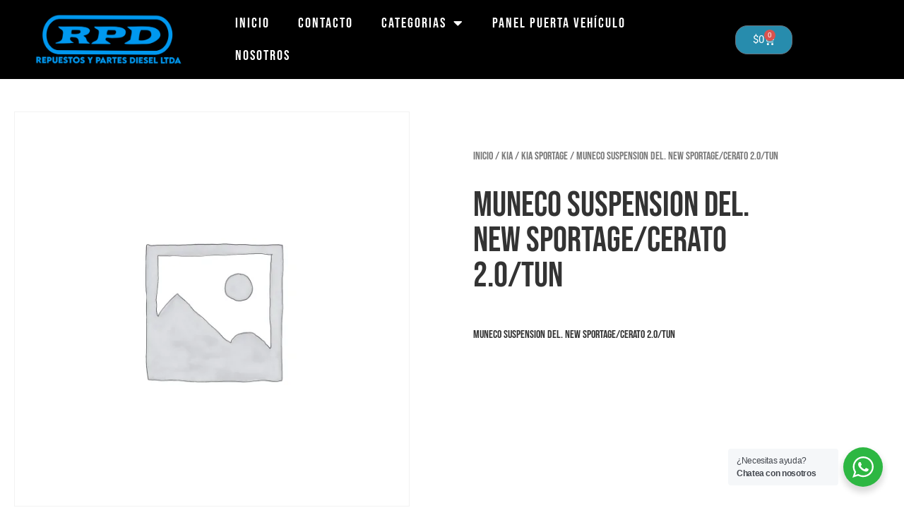

--- FILE ---
content_type: text/html; charset=UTF-8
request_url: https://repuestosypartesdiesel.com/producto/muneco-suspension-del-new-sportage-cerato-2-0-tun/
body_size: 22487
content:
<!doctype html>
<html lang="es">
<head>
	<meta charset="UTF-8">
	<meta name="viewport" content="width=device-width, initial-scale=1">
	<link rel="profile" href="https://gmpg.org/xfn/11">
	<meta name='robots' content='index, follow, max-image-preview:large, max-snippet:-1, max-video-preview:-1' />
	<style>img:is([sizes="auto" i], [sizes^="auto," i]) { contain-intrinsic-size: 3000px 1500px }</style>
	
	<!-- This site is optimized with the Yoast SEO plugin v26.8 - https://yoast.com/product/yoast-seo-wordpress/ -->
	<title>MUNECO SUSPENSION DEL. NEW SPORTAGE/CERATO 2.0/TUN -</title>
	<link rel="canonical" href="https://repuestosypartesdiesel.com/producto/muneco-suspension-del-new-sportage-cerato-2-0-tun/" />
	<meta property="og:locale" content="es_ES" />
	<meta property="og:type" content="article" />
	<meta property="og:title" content="MUNECO SUSPENSION DEL. NEW SPORTAGE/CERATO 2.0/TUN -" />
	<meta property="og:description" content="MUNECO SUSPENSION DEL. NEW SPORTAGE/CERATO 2.0/TUN" />
	<meta property="og:url" content="https://repuestosypartesdiesel.com/producto/muneco-suspension-del-new-sportage-cerato-2-0-tun/" />
	<meta property="article:modified_time" content="2022-06-18T16:14:27+00:00" />
	<meta name="twitter:card" content="summary_large_image" />
	<script type="application/ld+json" class="yoast-schema-graph">{"@context":"https://schema.org","@graph":[{"@type":"WebPage","@id":"https://repuestosypartesdiesel.com/producto/muneco-suspension-del-new-sportage-cerato-2-0-tun/","url":"https://repuestosypartesdiesel.com/producto/muneco-suspension-del-new-sportage-cerato-2-0-tun/","name":"MUNECO SUSPENSION DEL. NEW SPORTAGE/CERATO 2.0/TUN -","isPartOf":{"@id":"https://repuestosypartesdiesel.com/#website"},"datePublished":"2021-09-21T13:34:59+00:00","dateModified":"2022-06-18T16:14:27+00:00","breadcrumb":{"@id":"https://repuestosypartesdiesel.com/producto/muneco-suspension-del-new-sportage-cerato-2-0-tun/#breadcrumb"},"inLanguage":"es","potentialAction":[{"@type":"ReadAction","target":["https://repuestosypartesdiesel.com/producto/muneco-suspension-del-new-sportage-cerato-2-0-tun/"]}]},{"@type":"BreadcrumbList","@id":"https://repuestosypartesdiesel.com/producto/muneco-suspension-del-new-sportage-cerato-2-0-tun/#breadcrumb","itemListElement":[{"@type":"ListItem","position":1,"name":"Portada","item":"https://repuestosypartesdiesel.com/"},{"@type":"ListItem","position":2,"name":"Tienda","item":"https://repuestosypartesdiesel.com/tienda/"},{"@type":"ListItem","position":3,"name":"MUNECO SUSPENSION DEL. NEW SPORTAGE/CERATO 2.0/TUN"}]},{"@type":"WebSite","@id":"https://repuestosypartesdiesel.com/#website","url":"https://repuestosypartesdiesel.com/","name":"Repuestos y Partes diesel","description":"Tenemos repuestos para Kia, Hyundai y chevrolet, Somos distribuidores directos a nivel nacional","potentialAction":[{"@type":"SearchAction","target":{"@type":"EntryPoint","urlTemplate":"https://repuestosypartesdiesel.com/?s={search_term_string}"},"query-input":{"@type":"PropertyValueSpecification","valueRequired":true,"valueName":"search_term_string"}}],"inLanguage":"es"}]}</script>
	<!-- / Yoast SEO plugin. -->


<script>
window._wpemojiSettings = {"baseUrl":"https:\/\/s.w.org\/images\/core\/emoji\/16.0.1\/72x72\/","ext":".png","svgUrl":"https:\/\/s.w.org\/images\/core\/emoji\/16.0.1\/svg\/","svgExt":".svg","source":{"concatemoji":"https:\/\/repuestosypartesdiesel.com\/wp-includes\/js\/wp-emoji-release.min.js?ver=3c9245180fff42f88d14fd9c2b580ce6"}};
/*! This file is auto-generated */
!function(s,n){var o,i,e;function c(e){try{var t={supportTests:e,timestamp:(new Date).valueOf()};sessionStorage.setItem(o,JSON.stringify(t))}catch(e){}}function p(e,t,n){e.clearRect(0,0,e.canvas.width,e.canvas.height),e.fillText(t,0,0);var t=new Uint32Array(e.getImageData(0,0,e.canvas.width,e.canvas.height).data),a=(e.clearRect(0,0,e.canvas.width,e.canvas.height),e.fillText(n,0,0),new Uint32Array(e.getImageData(0,0,e.canvas.width,e.canvas.height).data));return t.every(function(e,t){return e===a[t]})}function u(e,t){e.clearRect(0,0,e.canvas.width,e.canvas.height),e.fillText(t,0,0);for(var n=e.getImageData(16,16,1,1),a=0;a<n.data.length;a++)if(0!==n.data[a])return!1;return!0}function f(e,t,n,a){switch(t){case"flag":return n(e,"\ud83c\udff3\ufe0f\u200d\u26a7\ufe0f","\ud83c\udff3\ufe0f\u200b\u26a7\ufe0f")?!1:!n(e,"\ud83c\udde8\ud83c\uddf6","\ud83c\udde8\u200b\ud83c\uddf6")&&!n(e,"\ud83c\udff4\udb40\udc67\udb40\udc62\udb40\udc65\udb40\udc6e\udb40\udc67\udb40\udc7f","\ud83c\udff4\u200b\udb40\udc67\u200b\udb40\udc62\u200b\udb40\udc65\u200b\udb40\udc6e\u200b\udb40\udc67\u200b\udb40\udc7f");case"emoji":return!a(e,"\ud83e\udedf")}return!1}function g(e,t,n,a){var r="undefined"!=typeof WorkerGlobalScope&&self instanceof WorkerGlobalScope?new OffscreenCanvas(300,150):s.createElement("canvas"),o=r.getContext("2d",{willReadFrequently:!0}),i=(o.textBaseline="top",o.font="600 32px Arial",{});return e.forEach(function(e){i[e]=t(o,e,n,a)}),i}function t(e){var t=s.createElement("script");t.src=e,t.defer=!0,s.head.appendChild(t)}"undefined"!=typeof Promise&&(o="wpEmojiSettingsSupports",i=["flag","emoji"],n.supports={everything:!0,everythingExceptFlag:!0},e=new Promise(function(e){s.addEventListener("DOMContentLoaded",e,{once:!0})}),new Promise(function(t){var n=function(){try{var e=JSON.parse(sessionStorage.getItem(o));if("object"==typeof e&&"number"==typeof e.timestamp&&(new Date).valueOf()<e.timestamp+604800&&"object"==typeof e.supportTests)return e.supportTests}catch(e){}return null}();if(!n){if("undefined"!=typeof Worker&&"undefined"!=typeof OffscreenCanvas&&"undefined"!=typeof URL&&URL.createObjectURL&&"undefined"!=typeof Blob)try{var e="postMessage("+g.toString()+"("+[JSON.stringify(i),f.toString(),p.toString(),u.toString()].join(",")+"));",a=new Blob([e],{type:"text/javascript"}),r=new Worker(URL.createObjectURL(a),{name:"wpTestEmojiSupports"});return void(r.onmessage=function(e){c(n=e.data),r.terminate(),t(n)})}catch(e){}c(n=g(i,f,p,u))}t(n)}).then(function(e){for(var t in e)n.supports[t]=e[t],n.supports.everything=n.supports.everything&&n.supports[t],"flag"!==t&&(n.supports.everythingExceptFlag=n.supports.everythingExceptFlag&&n.supports[t]);n.supports.everythingExceptFlag=n.supports.everythingExceptFlag&&!n.supports.flag,n.DOMReady=!1,n.readyCallback=function(){n.DOMReady=!0}}).then(function(){return e}).then(function(){var e;n.supports.everything||(n.readyCallback(),(e=n.source||{}).concatemoji?t(e.concatemoji):e.wpemoji&&e.twemoji&&(t(e.twemoji),t(e.wpemoji)))}))}((window,document),window._wpemojiSettings);
</script>

<style id='wp-emoji-styles-inline-css'>

	img.wp-smiley, img.emoji {
		display: inline !important;
		border: none !important;
		box-shadow: none !important;
		height: 1em !important;
		width: 1em !important;
		margin: 0 0.07em !important;
		vertical-align: -0.1em !important;
		background: none !important;
		padding: 0 !important;
	}
</style>
<link rel='stylesheet' id='wp-block-library-css' href='https://repuestosypartesdiesel.com/wp-includes/css/dist/block-library/style.min.css?ver=3c9245180fff42f88d14fd9c2b580ce6' media='all' />
<link rel='stylesheet' id='nta-css-popup-css' href='https://repuestosypartesdiesel.com/wp-content/plugins/whatsapp-for-wordpress/assets/dist/css/style.css?ver=3c9245180fff42f88d14fd9c2b580ce6' media='all' />
<style id='global-styles-inline-css'>
:root{--wp--preset--aspect-ratio--square: 1;--wp--preset--aspect-ratio--4-3: 4/3;--wp--preset--aspect-ratio--3-4: 3/4;--wp--preset--aspect-ratio--3-2: 3/2;--wp--preset--aspect-ratio--2-3: 2/3;--wp--preset--aspect-ratio--16-9: 16/9;--wp--preset--aspect-ratio--9-16: 9/16;--wp--preset--color--black: #000000;--wp--preset--color--cyan-bluish-gray: #abb8c3;--wp--preset--color--white: #ffffff;--wp--preset--color--pale-pink: #f78da7;--wp--preset--color--vivid-red: #cf2e2e;--wp--preset--color--luminous-vivid-orange: #ff6900;--wp--preset--color--luminous-vivid-amber: #fcb900;--wp--preset--color--light-green-cyan: #7bdcb5;--wp--preset--color--vivid-green-cyan: #00d084;--wp--preset--color--pale-cyan-blue: #8ed1fc;--wp--preset--color--vivid-cyan-blue: #0693e3;--wp--preset--color--vivid-purple: #9b51e0;--wp--preset--gradient--vivid-cyan-blue-to-vivid-purple: linear-gradient(135deg,rgba(6,147,227,1) 0%,rgb(155,81,224) 100%);--wp--preset--gradient--light-green-cyan-to-vivid-green-cyan: linear-gradient(135deg,rgb(122,220,180) 0%,rgb(0,208,130) 100%);--wp--preset--gradient--luminous-vivid-amber-to-luminous-vivid-orange: linear-gradient(135deg,rgba(252,185,0,1) 0%,rgba(255,105,0,1) 100%);--wp--preset--gradient--luminous-vivid-orange-to-vivid-red: linear-gradient(135deg,rgba(255,105,0,1) 0%,rgb(207,46,46) 100%);--wp--preset--gradient--very-light-gray-to-cyan-bluish-gray: linear-gradient(135deg,rgb(238,238,238) 0%,rgb(169,184,195) 100%);--wp--preset--gradient--cool-to-warm-spectrum: linear-gradient(135deg,rgb(74,234,220) 0%,rgb(151,120,209) 20%,rgb(207,42,186) 40%,rgb(238,44,130) 60%,rgb(251,105,98) 80%,rgb(254,248,76) 100%);--wp--preset--gradient--blush-light-purple: linear-gradient(135deg,rgb(255,206,236) 0%,rgb(152,150,240) 100%);--wp--preset--gradient--blush-bordeaux: linear-gradient(135deg,rgb(254,205,165) 0%,rgb(254,45,45) 50%,rgb(107,0,62) 100%);--wp--preset--gradient--luminous-dusk: linear-gradient(135deg,rgb(255,203,112) 0%,rgb(199,81,192) 50%,rgb(65,88,208) 100%);--wp--preset--gradient--pale-ocean: linear-gradient(135deg,rgb(255,245,203) 0%,rgb(182,227,212) 50%,rgb(51,167,181) 100%);--wp--preset--gradient--electric-grass: linear-gradient(135deg,rgb(202,248,128) 0%,rgb(113,206,126) 100%);--wp--preset--gradient--midnight: linear-gradient(135deg,rgb(2,3,129) 0%,rgb(40,116,252) 100%);--wp--preset--font-size--small: 13px;--wp--preset--font-size--medium: 20px;--wp--preset--font-size--large: 36px;--wp--preset--font-size--x-large: 42px;--wp--preset--spacing--20: 0.44rem;--wp--preset--spacing--30: 0.67rem;--wp--preset--spacing--40: 1rem;--wp--preset--spacing--50: 1.5rem;--wp--preset--spacing--60: 2.25rem;--wp--preset--spacing--70: 3.38rem;--wp--preset--spacing--80: 5.06rem;--wp--preset--shadow--natural: 6px 6px 9px rgba(0, 0, 0, 0.2);--wp--preset--shadow--deep: 12px 12px 50px rgba(0, 0, 0, 0.4);--wp--preset--shadow--sharp: 6px 6px 0px rgba(0, 0, 0, 0.2);--wp--preset--shadow--outlined: 6px 6px 0px -3px rgba(255, 255, 255, 1), 6px 6px rgba(0, 0, 0, 1);--wp--preset--shadow--crisp: 6px 6px 0px rgba(0, 0, 0, 1);}:root { --wp--style--global--content-size: 800px;--wp--style--global--wide-size: 1200px; }:where(body) { margin: 0; }.wp-site-blocks > .alignleft { float: left; margin-right: 2em; }.wp-site-blocks > .alignright { float: right; margin-left: 2em; }.wp-site-blocks > .aligncenter { justify-content: center; margin-left: auto; margin-right: auto; }:where(.wp-site-blocks) > * { margin-block-start: 24px; margin-block-end: 0; }:where(.wp-site-blocks) > :first-child { margin-block-start: 0; }:where(.wp-site-blocks) > :last-child { margin-block-end: 0; }:root { --wp--style--block-gap: 24px; }:root :where(.is-layout-flow) > :first-child{margin-block-start: 0;}:root :where(.is-layout-flow) > :last-child{margin-block-end: 0;}:root :where(.is-layout-flow) > *{margin-block-start: 24px;margin-block-end: 0;}:root :where(.is-layout-constrained) > :first-child{margin-block-start: 0;}:root :where(.is-layout-constrained) > :last-child{margin-block-end: 0;}:root :where(.is-layout-constrained) > *{margin-block-start: 24px;margin-block-end: 0;}:root :where(.is-layout-flex){gap: 24px;}:root :where(.is-layout-grid){gap: 24px;}.is-layout-flow > .alignleft{float: left;margin-inline-start: 0;margin-inline-end: 2em;}.is-layout-flow > .alignright{float: right;margin-inline-start: 2em;margin-inline-end: 0;}.is-layout-flow > .aligncenter{margin-left: auto !important;margin-right: auto !important;}.is-layout-constrained > .alignleft{float: left;margin-inline-start: 0;margin-inline-end: 2em;}.is-layout-constrained > .alignright{float: right;margin-inline-start: 2em;margin-inline-end: 0;}.is-layout-constrained > .aligncenter{margin-left: auto !important;margin-right: auto !important;}.is-layout-constrained > :where(:not(.alignleft):not(.alignright):not(.alignfull)){max-width: var(--wp--style--global--content-size);margin-left: auto !important;margin-right: auto !important;}.is-layout-constrained > .alignwide{max-width: var(--wp--style--global--wide-size);}body .is-layout-flex{display: flex;}.is-layout-flex{flex-wrap: wrap;align-items: center;}.is-layout-flex > :is(*, div){margin: 0;}body .is-layout-grid{display: grid;}.is-layout-grid > :is(*, div){margin: 0;}body{padding-top: 0px;padding-right: 0px;padding-bottom: 0px;padding-left: 0px;}a:where(:not(.wp-element-button)){text-decoration: underline;}:root :where(.wp-element-button, .wp-block-button__link){background-color: #32373c;border-width: 0;color: #fff;font-family: inherit;font-size: inherit;line-height: inherit;padding: calc(0.667em + 2px) calc(1.333em + 2px);text-decoration: none;}.has-black-color{color: var(--wp--preset--color--black) !important;}.has-cyan-bluish-gray-color{color: var(--wp--preset--color--cyan-bluish-gray) !important;}.has-white-color{color: var(--wp--preset--color--white) !important;}.has-pale-pink-color{color: var(--wp--preset--color--pale-pink) !important;}.has-vivid-red-color{color: var(--wp--preset--color--vivid-red) !important;}.has-luminous-vivid-orange-color{color: var(--wp--preset--color--luminous-vivid-orange) !important;}.has-luminous-vivid-amber-color{color: var(--wp--preset--color--luminous-vivid-amber) !important;}.has-light-green-cyan-color{color: var(--wp--preset--color--light-green-cyan) !important;}.has-vivid-green-cyan-color{color: var(--wp--preset--color--vivid-green-cyan) !important;}.has-pale-cyan-blue-color{color: var(--wp--preset--color--pale-cyan-blue) !important;}.has-vivid-cyan-blue-color{color: var(--wp--preset--color--vivid-cyan-blue) !important;}.has-vivid-purple-color{color: var(--wp--preset--color--vivid-purple) !important;}.has-black-background-color{background-color: var(--wp--preset--color--black) !important;}.has-cyan-bluish-gray-background-color{background-color: var(--wp--preset--color--cyan-bluish-gray) !important;}.has-white-background-color{background-color: var(--wp--preset--color--white) !important;}.has-pale-pink-background-color{background-color: var(--wp--preset--color--pale-pink) !important;}.has-vivid-red-background-color{background-color: var(--wp--preset--color--vivid-red) !important;}.has-luminous-vivid-orange-background-color{background-color: var(--wp--preset--color--luminous-vivid-orange) !important;}.has-luminous-vivid-amber-background-color{background-color: var(--wp--preset--color--luminous-vivid-amber) !important;}.has-light-green-cyan-background-color{background-color: var(--wp--preset--color--light-green-cyan) !important;}.has-vivid-green-cyan-background-color{background-color: var(--wp--preset--color--vivid-green-cyan) !important;}.has-pale-cyan-blue-background-color{background-color: var(--wp--preset--color--pale-cyan-blue) !important;}.has-vivid-cyan-blue-background-color{background-color: var(--wp--preset--color--vivid-cyan-blue) !important;}.has-vivid-purple-background-color{background-color: var(--wp--preset--color--vivid-purple) !important;}.has-black-border-color{border-color: var(--wp--preset--color--black) !important;}.has-cyan-bluish-gray-border-color{border-color: var(--wp--preset--color--cyan-bluish-gray) !important;}.has-white-border-color{border-color: var(--wp--preset--color--white) !important;}.has-pale-pink-border-color{border-color: var(--wp--preset--color--pale-pink) !important;}.has-vivid-red-border-color{border-color: var(--wp--preset--color--vivid-red) !important;}.has-luminous-vivid-orange-border-color{border-color: var(--wp--preset--color--luminous-vivid-orange) !important;}.has-luminous-vivid-amber-border-color{border-color: var(--wp--preset--color--luminous-vivid-amber) !important;}.has-light-green-cyan-border-color{border-color: var(--wp--preset--color--light-green-cyan) !important;}.has-vivid-green-cyan-border-color{border-color: var(--wp--preset--color--vivid-green-cyan) !important;}.has-pale-cyan-blue-border-color{border-color: var(--wp--preset--color--pale-cyan-blue) !important;}.has-vivid-cyan-blue-border-color{border-color: var(--wp--preset--color--vivid-cyan-blue) !important;}.has-vivid-purple-border-color{border-color: var(--wp--preset--color--vivid-purple) !important;}.has-vivid-cyan-blue-to-vivid-purple-gradient-background{background: var(--wp--preset--gradient--vivid-cyan-blue-to-vivid-purple) !important;}.has-light-green-cyan-to-vivid-green-cyan-gradient-background{background: var(--wp--preset--gradient--light-green-cyan-to-vivid-green-cyan) !important;}.has-luminous-vivid-amber-to-luminous-vivid-orange-gradient-background{background: var(--wp--preset--gradient--luminous-vivid-amber-to-luminous-vivid-orange) !important;}.has-luminous-vivid-orange-to-vivid-red-gradient-background{background: var(--wp--preset--gradient--luminous-vivid-orange-to-vivid-red) !important;}.has-very-light-gray-to-cyan-bluish-gray-gradient-background{background: var(--wp--preset--gradient--very-light-gray-to-cyan-bluish-gray) !important;}.has-cool-to-warm-spectrum-gradient-background{background: var(--wp--preset--gradient--cool-to-warm-spectrum) !important;}.has-blush-light-purple-gradient-background{background: var(--wp--preset--gradient--blush-light-purple) !important;}.has-blush-bordeaux-gradient-background{background: var(--wp--preset--gradient--blush-bordeaux) !important;}.has-luminous-dusk-gradient-background{background: var(--wp--preset--gradient--luminous-dusk) !important;}.has-pale-ocean-gradient-background{background: var(--wp--preset--gradient--pale-ocean) !important;}.has-electric-grass-gradient-background{background: var(--wp--preset--gradient--electric-grass) !important;}.has-midnight-gradient-background{background: var(--wp--preset--gradient--midnight) !important;}.has-small-font-size{font-size: var(--wp--preset--font-size--small) !important;}.has-medium-font-size{font-size: var(--wp--preset--font-size--medium) !important;}.has-large-font-size{font-size: var(--wp--preset--font-size--large) !important;}.has-x-large-font-size{font-size: var(--wp--preset--font-size--x-large) !important;}
:root :where(.wp-block-pullquote){font-size: 1.5em;line-height: 1.6;}
</style>
<link rel='stylesheet' id='photoswipe-css' href='https://repuestosypartesdiesel.com/wp-content/plugins/woocommerce/assets/css/photoswipe/photoswipe.min.css?ver=10.4.3' media='all' />
<link rel='stylesheet' id='photoswipe-default-skin-css' href='https://repuestosypartesdiesel.com/wp-content/plugins/woocommerce/assets/css/photoswipe/default-skin/default-skin.min.css?ver=10.4.3' media='all' />
<link rel='stylesheet' id='woocommerce-layout-css' href='https://repuestosypartesdiesel.com/wp-content/plugins/woocommerce/assets/css/woocommerce-layout.css?ver=10.4.3' media='all' />
<link rel='stylesheet' id='woocommerce-smallscreen-css' href='https://repuestosypartesdiesel.com/wp-content/plugins/woocommerce/assets/css/woocommerce-smallscreen.css?ver=10.4.3' media='only screen and (max-width: 768px)' />
<link rel='stylesheet' id='woocommerce-general-css' href='https://repuestosypartesdiesel.com/wp-content/plugins/woocommerce/assets/css/woocommerce.css?ver=10.4.3' media='all' />
<style id='woocommerce-inline-inline-css'>
.woocommerce form .form-row .required { visibility: visible; }
</style>
<link rel='stylesheet' id='dgwt-wcas-style-css' href='https://repuestosypartesdiesel.com/wp-content/plugins/ajax-search-for-woocommerce/assets/css/style.min.css?ver=1.31.0' media='all' />
<link rel='stylesheet' id='hello-elementor-css' href='https://repuestosypartesdiesel.com/wp-content/themes/hello-elementor/assets/css/reset.css?ver=3.4.4' media='all' />
<link rel='stylesheet' id='hello-elementor-theme-style-css' href='https://repuestosypartesdiesel.com/wp-content/themes/hello-elementor/assets/css/theme.css?ver=3.4.4' media='all' />
<link rel='stylesheet' id='hello-elementor-header-footer-css' href='https://repuestosypartesdiesel.com/wp-content/themes/hello-elementor/assets/css/header-footer.css?ver=3.4.4' media='all' />
<link rel='stylesheet' id='elementor-frontend-css' href='https://repuestosypartesdiesel.com/wp-content/plugins/elementor/assets/css/frontend.min.css?ver=3.34.4' media='all' />
<link rel='stylesheet' id='widget-image-css' href='https://repuestosypartesdiesel.com/wp-content/plugins/elementor/assets/css/widget-image.min.css?ver=3.34.4' media='all' />
<link rel='stylesheet' id='widget-nav-menu-css' href='https://repuestosypartesdiesel.com/wp-content/plugins/elementor-pro/assets/css/widget-nav-menu.min.css?ver=3.28.3' media='all' />
<link rel='stylesheet' id='widget-woocommerce-menu-cart-css' href='https://repuestosypartesdiesel.com/wp-content/plugins/elementor-pro/assets/css/widget-woocommerce-menu-cart.min.css?ver=3.28.3' media='all' />
<link rel='stylesheet' id='e-sticky-css' href='https://repuestosypartesdiesel.com/wp-content/plugins/elementor-pro/assets/css/modules/sticky.min.css?ver=3.28.3' media='all' />
<link rel='stylesheet' id='widget-heading-css' href='https://repuestosypartesdiesel.com/wp-content/plugins/elementor/assets/css/widget-heading.min.css?ver=3.34.4' media='all' />
<link rel='stylesheet' id='widget-woocommerce-product-images-css' href='https://repuestosypartesdiesel.com/wp-content/plugins/elementor-pro/assets/css/widget-woocommerce-product-images.min.css?ver=3.28.3' media='all' />
<link rel='stylesheet' id='widget-woocommerce-product-rating-css' href='https://repuestosypartesdiesel.com/wp-content/plugins/elementor-pro/assets/css/widget-woocommerce-product-rating.min.css?ver=3.28.3' media='all' />
<link rel='stylesheet' id='widget-woocommerce-product-price-css' href='https://repuestosypartesdiesel.com/wp-content/plugins/elementor-pro/assets/css/widget-woocommerce-product-price.min.css?ver=3.28.3' media='all' />
<link rel='stylesheet' id='widget-woocommerce-product-add-to-cart-css' href='https://repuestosypartesdiesel.com/wp-content/plugins/elementor-pro/assets/css/widget-woocommerce-product-add-to-cart.min.css?ver=3.28.3' media='all' />
<link rel='stylesheet' id='widget-woocommerce-products-css' href='https://repuestosypartesdiesel.com/wp-content/plugins/elementor-pro/assets/css/widget-woocommerce-products.min.css?ver=3.28.3' media='all' />
<link rel='stylesheet' id='widget-woocommerce-product-meta-css' href='https://repuestosypartesdiesel.com/wp-content/plugins/elementor-pro/assets/css/widget-woocommerce-product-meta.min.css?ver=3.28.3' media='all' />
<link rel='stylesheet' id='widget-woocommerce-product-data-tabs-css' href='https://repuestosypartesdiesel.com/wp-content/plugins/elementor-pro/assets/css/widget-woocommerce-product-data-tabs.min.css?ver=3.28.3' media='all' />
<link rel='stylesheet' id='elementor-icons-css' href='https://repuestosypartesdiesel.com/wp-content/plugins/elementor/assets/lib/eicons/css/elementor-icons.min.css?ver=5.46.0' media='all' />
<link rel='stylesheet' id='elementor-post-1852-css' href='https://repuestosypartesdiesel.com/wp-content/uploads/elementor/css/post-1852.css?ver=1769709539' media='all' />
<link rel='stylesheet' id='font-awesome-5-all-css' href='https://repuestosypartesdiesel.com/wp-content/plugins/elementor/assets/lib/font-awesome/css/all.min.css?ver=3.34.4' media='all' />
<link rel='stylesheet' id='font-awesome-4-shim-css' href='https://repuestosypartesdiesel.com/wp-content/plugins/elementor/assets/lib/font-awesome/css/v4-shims.min.css?ver=3.34.4' media='all' />
<link rel='stylesheet' id='namogo-icons-css' href='https://repuestosypartesdiesel.com/wp-content/plugins/elementor-extras/assets/lib/nicons/css/nicons.css?ver=2.2.51' media='all' />
<link rel='stylesheet' id='elementor-extras-frontend-css' href='https://repuestosypartesdiesel.com/wp-content/plugins/elementor-extras/assets/css/frontend.min.css?ver=2.2.51' media='all' />
<link rel='stylesheet' id='elementor-post-6495-css' href='https://repuestosypartesdiesel.com/wp-content/uploads/elementor/css/post-6495.css?ver=1769709392' media='all' />
<link rel='stylesheet' id='elementor-post-6447-css' href='https://repuestosypartesdiesel.com/wp-content/uploads/elementor/css/post-6447.css?ver=1769709393' media='all' />
<link rel='stylesheet' id='elementor-post-6587-css' href='https://repuestosypartesdiesel.com/wp-content/uploads/elementor/css/post-6587.css?ver=1769709393' media='all' />
<link rel='stylesheet' id='pwb-styles-frontend-css' href='https://repuestosypartesdiesel.com/wp-content/plugins/perfect-woocommerce-brands/build/frontend/css/style.css?ver=3.6.8' media='all' />
<link rel='stylesheet' id='elementor-gf-local-roboto-css' href='https://repuestosypartesdiesel.com/wp-content/uploads/elementor/google-fonts/css/roboto.css?ver=1742234182' media='all' />
<link rel='stylesheet' id='elementor-gf-local-robotoslab-css' href='https://repuestosypartesdiesel.com/wp-content/uploads/elementor/google-fonts/css/robotoslab.css?ver=1742234202' media='all' />
<link rel='stylesheet' id='elementor-gf-local-bebasneue-css' href='https://repuestosypartesdiesel.com/wp-content/uploads/elementor/google-fonts/css/bebasneue.css?ver=1744836322' media='all' />
<link rel='stylesheet' id='elementor-gf-local-merriweather-css' href='https://repuestosypartesdiesel.com/wp-content/uploads/elementor/google-fonts/css/merriweather.css?ver=1745105360' media='all' />
<link rel='stylesheet' id='elementor-gf-local-archivonarrow-css' href='https://repuestosypartesdiesel.com/wp-content/uploads/elementor/google-fonts/css/archivonarrow.css?ver=1745103575' media='all' />
<link rel='stylesheet' id='elementor-icons-shared-0-css' href='https://repuestosypartesdiesel.com/wp-content/plugins/elementor/assets/lib/font-awesome/css/fontawesome.min.css?ver=5.15.3' media='all' />
<link rel='stylesheet' id='elementor-icons-fa-solid-css' href='https://repuestosypartesdiesel.com/wp-content/plugins/elementor/assets/lib/font-awesome/css/solid.min.css?ver=5.15.3' media='all' />
<script src="https://repuestosypartesdiesel.com/wp-includes/js/jquery/jquery.min.js?ver=3.7.1" id="jquery-core-js"></script>
<script src="https://repuestosypartesdiesel.com/wp-includes/js/jquery/jquery-migrate.min.js?ver=3.4.1" id="jquery-migrate-js"></script>
<script src="https://repuestosypartesdiesel.com/wp-content/plugins/woocommerce/assets/js/jquery-blockui/jquery.blockUI.min.js?ver=2.7.0-wc.10.4.3" id="wc-jquery-blockui-js" defer data-wp-strategy="defer"></script>
<script id="wc-add-to-cart-js-extra">
var wc_add_to_cart_params = {"ajax_url":"\/wp-admin\/admin-ajax.php","wc_ajax_url":"\/?wc-ajax=%%endpoint%%","i18n_view_cart":"Ver carrito","cart_url":"https:\/\/repuestosypartesdiesel.com\/carrito\/","is_cart":"","cart_redirect_after_add":"no"};
</script>
<script src="https://repuestosypartesdiesel.com/wp-content/plugins/woocommerce/assets/js/frontend/add-to-cart.min.js?ver=10.4.3" id="wc-add-to-cart-js" defer data-wp-strategy="defer"></script>
<script src="https://repuestosypartesdiesel.com/wp-content/plugins/woocommerce/assets/js/zoom/jquery.zoom.min.js?ver=1.7.21-wc.10.4.3" id="wc-zoom-js" defer data-wp-strategy="defer"></script>
<script src="https://repuestosypartesdiesel.com/wp-content/plugins/woocommerce/assets/js/flexslider/jquery.flexslider.min.js?ver=2.7.2-wc.10.4.3" id="wc-flexslider-js" defer data-wp-strategy="defer"></script>
<script src="https://repuestosypartesdiesel.com/wp-content/plugins/woocommerce/assets/js/photoswipe/photoswipe.min.js?ver=4.1.1-wc.10.4.3" id="wc-photoswipe-js" defer data-wp-strategy="defer"></script>
<script src="https://repuestosypartesdiesel.com/wp-content/plugins/woocommerce/assets/js/photoswipe/photoswipe-ui-default.min.js?ver=4.1.1-wc.10.4.3" id="wc-photoswipe-ui-default-js" defer data-wp-strategy="defer"></script>
<script id="wc-single-product-js-extra">
var wc_single_product_params = {"i18n_required_rating_text":"Por favor elige una puntuaci\u00f3n","i18n_rating_options":["1 de 5 estrellas","2 de 5 estrellas","3 de 5 estrellas","4 de 5 estrellas","5 de 5 estrellas"],"i18n_product_gallery_trigger_text":"Ver galer\u00eda de im\u00e1genes a pantalla completa","review_rating_required":"yes","flexslider":{"rtl":false,"animation":"slide","smoothHeight":true,"directionNav":false,"controlNav":"thumbnails","slideshow":false,"animationSpeed":500,"animationLoop":false,"allowOneSlide":false},"zoom_enabled":"1","zoom_options":[],"photoswipe_enabled":"1","photoswipe_options":{"shareEl":false,"closeOnScroll":false,"history":false,"hideAnimationDuration":0,"showAnimationDuration":0},"flexslider_enabled":"1"};
</script>
<script src="https://repuestosypartesdiesel.com/wp-content/plugins/woocommerce/assets/js/frontend/single-product.min.js?ver=10.4.3" id="wc-single-product-js" defer data-wp-strategy="defer"></script>
<script src="https://repuestosypartesdiesel.com/wp-content/plugins/woocommerce/assets/js/js-cookie/js.cookie.min.js?ver=2.1.4-wc.10.4.3" id="wc-js-cookie-js" defer data-wp-strategy="defer"></script>
<script id="woocommerce-js-extra">
var woocommerce_params = {"ajax_url":"\/wp-admin\/admin-ajax.php","wc_ajax_url":"\/?wc-ajax=%%endpoint%%","i18n_password_show":"Mostrar contrase\u00f1a","i18n_password_hide":"Ocultar contrase\u00f1a"};
</script>
<script src="https://repuestosypartesdiesel.com/wp-content/plugins/woocommerce/assets/js/frontend/woocommerce.min.js?ver=10.4.3" id="woocommerce-js" defer data-wp-strategy="defer"></script>
<script src="https://repuestosypartesdiesel.com/wp-content/plugins/elementor/assets/lib/font-awesome/js/v4-shims.min.js?ver=3.34.4" id="font-awesome-4-shim-js"></script>
<link rel="https://api.w.org/" href="https://repuestosypartesdiesel.com/wp-json/" /><link rel="alternate" title="JSON" type="application/json" href="https://repuestosypartesdiesel.com/wp-json/wp/v2/product/5542" /><link rel="EditURI" type="application/rsd+xml" title="RSD" href="https://repuestosypartesdiesel.com/xmlrpc.php?rsd" />

<link rel='shortlink' href='https://repuestosypartesdiesel.com/?p=5542' />
<link rel="alternate" title="oEmbed (JSON)" type="application/json+oembed" href="https://repuestosypartesdiesel.com/wp-json/oembed/1.0/embed?url=https%3A%2F%2Frepuestosypartesdiesel.com%2Fproducto%2Fmuneco-suspension-del-new-sportage-cerato-2-0-tun%2F" />
<link rel="alternate" title="oEmbed (XML)" type="text/xml+oembed" href="https://repuestosypartesdiesel.com/wp-json/oembed/1.0/embed?url=https%3A%2F%2Frepuestosypartesdiesel.com%2Fproducto%2Fmuneco-suspension-del-new-sportage-cerato-2-0-tun%2F&#038;format=xml" />
		<style>
			.dgwt-wcas-ico-magnifier,.dgwt-wcas-ico-magnifier-handler{max-width:20px}.dgwt-wcas-search-wrapp{max-width:600px}		</style>
		<meta name="description" content="MUNECO SUSPENSION DEL. NEW SPORTAGE/CERATO 2.0/TUN">
	<noscript><style>.woocommerce-product-gallery{ opacity: 1 !important; }</style></noscript>
	<meta name="generator" content="Elementor 3.34.4; features: additional_custom_breakpoints; settings: css_print_method-external, google_font-enabled, font_display-auto">
			<style>
				.e-con.e-parent:nth-of-type(n+4):not(.e-lazyloaded):not(.e-no-lazyload),
				.e-con.e-parent:nth-of-type(n+4):not(.e-lazyloaded):not(.e-no-lazyload) * {
					background-image: none !important;
				}
				@media screen and (max-height: 1024px) {
					.e-con.e-parent:nth-of-type(n+3):not(.e-lazyloaded):not(.e-no-lazyload),
					.e-con.e-parent:nth-of-type(n+3):not(.e-lazyloaded):not(.e-no-lazyload) * {
						background-image: none !important;
					}
				}
				@media screen and (max-height: 640px) {
					.e-con.e-parent:nth-of-type(n+2):not(.e-lazyloaded):not(.e-no-lazyload),
					.e-con.e-parent:nth-of-type(n+2):not(.e-lazyloaded):not(.e-no-lazyload) * {
						background-image: none !important;
					}
				}
			</style>
			</head>
<body class="wp-singular product-template-default single single-product postid-5542 wp-embed-responsive wp-theme-hello-elementor theme-hello-elementor woocommerce woocommerce-page woocommerce-no-js hello-elementor-default elementor-default elementor-template-full-width elementor-kit-1852 elementor-page-6587">


<a class="skip-link screen-reader-text" href="#content">Ir al contenido</a>

		<div data-elementor-type="header" data-elementor-id="6495" class="elementor elementor-6495 elementor-location-header" data-elementor-post-type="elementor_library">
					<section class="elementor-section elementor-top-section elementor-element elementor-element-12dadaef elementor-section-content-middle elementor-section-boxed elementor-section-height-default elementor-section-height-default" data-id="12dadaef" data-element_type="section" data-settings="{&quot;background_background&quot;:&quot;classic&quot;,&quot;sticky&quot;:&quot;top&quot;,&quot;sticky_effects_offset&quot;:1,&quot;sticky_on&quot;:[&quot;desktop&quot;,&quot;tablet&quot;,&quot;mobile&quot;],&quot;sticky_offset&quot;:0,&quot;sticky_anchor_link_offset&quot;:0}">
						<div class="elementor-container elementor-column-gap-default">
					<div class="elementor-column elementor-col-33 elementor-top-column elementor-element elementor-element-21b6636b" data-id="21b6636b" data-element_type="column">
			<div class="elementor-widget-wrap elementor-element-populated">
						<div class="elementor-element elementor-element-12fd7e26 elementor-widget elementor-widget-image" data-id="12fd7e26" data-element_type="widget" data-widget_type="image.default">
				<div class="elementor-widget-container">
																<a href="https://repuestosypartesdiesel.com/">
							<img fetchpriority="high" width="800" height="266" src="https://repuestosypartesdiesel.com/wp-content/uploads/2021/05/cropped-logo-rpd-dibujado-1024x341.png" class="attachment-large size-large wp-image-2719" alt="" srcset="https://repuestosypartesdiesel.com/wp-content/uploads/2021/05/cropped-logo-rpd-dibujado-1024x341.png 1024w, https://repuestosypartesdiesel.com/wp-content/uploads/2021/05/cropped-logo-rpd-dibujado-300x100.png 300w, https://repuestosypartesdiesel.com/wp-content/uploads/2021/05/cropped-logo-rpd-dibujado-768x256.png 768w, https://repuestosypartesdiesel.com/wp-content/uploads/2021/05/cropped-logo-rpd-dibujado-600x200.png 600w, https://repuestosypartesdiesel.com/wp-content/uploads/2021/05/cropped-logo-rpd-dibujado-220x73.png 220w, https://repuestosypartesdiesel.com/wp-content/uploads/2021/05/cropped-logo-rpd-dibujado.png 1200w" sizes="(max-width: 800px) 100vw, 800px" />								</a>
															</div>
				</div>
					</div>
		</div>
				<div class="elementor-column elementor-col-33 elementor-top-column elementor-element elementor-element-efc2ffd" data-id="efc2ffd" data-element_type="column">
			<div class="elementor-widget-wrap elementor-element-populated">
						<div class="elementor-element elementor-element-67b9b9a3 elementor-nav-menu--dropdown-tablet elementor-nav-menu__text-align-aside elementor-nav-menu--toggle elementor-nav-menu--burger elementor-widget elementor-widget-nav-menu" data-id="67b9b9a3" data-element_type="widget" data-settings="{&quot;layout&quot;:&quot;horizontal&quot;,&quot;submenu_icon&quot;:{&quot;value&quot;:&quot;&lt;i class=\&quot;fas fa-caret-down\&quot;&gt;&lt;\/i&gt;&quot;,&quot;library&quot;:&quot;fa-solid&quot;},&quot;toggle&quot;:&quot;burger&quot;}" data-widget_type="nav-menu.default">
				<div class="elementor-widget-container">
								<nav aria-label="Menu" class="elementor-nav-menu--main elementor-nav-menu__container elementor-nav-menu--layout-horizontal e--pointer-underline e--animation-fade">
				<ul id="menu-1-67b9b9a3" class="elementor-nav-menu"><li class="menu-item menu-item-type-custom menu-item-object-custom menu-item-home menu-item-6462"><a href="https://repuestosypartesdiesel.com/" class="elementor-item">Inicio</a></li>
<li class="menu-item menu-item-type-post_type menu-item-object-page menu-item-337"><a href="https://repuestosypartesdiesel.com/contacto/" title="						" class="elementor-item">Contacto</a></li>
<li class="menu-item menu-item-type-post_type menu-item-object-page menu-item-has-children current_page_parent menu-item-406"><a href="https://repuestosypartesdiesel.com/tienda/" title="						" class="elementor-item">Categorias</a>
<ul class="sub-menu elementor-nav-menu--dropdown">
	<li class="menu-item menu-item-type-custom menu-item-object-custom menu-item-3193"><a href="https://repuestosypartesdiesel.com/categoria-producto/hyundai/" class="elementor-sub-item">Hyundai</a></li>
	<li class="menu-item menu-item-type-custom menu-item-object-custom menu-item-3194"><a href="https://repuestosypartesdiesel.com/categoria-producto/kia/" class="elementor-sub-item">Kia</a></li>
	<li class="menu-item menu-item-type-custom menu-item-object-custom menu-item-3195"><a href="https://repuestosypartesdiesel.com/categoria-producto/chevrolet/" class="elementor-sub-item">Chevrolet</a></li>
	<li class="menu-item menu-item-type-custom menu-item-object-custom menu-item-3196"><a href="https://repuestosypartesdiesel.com/categoria-producto/newyork-brake-co/" class="elementor-sub-item">NewYork Brake</a></li>
	<li class="menu-item menu-item-type-taxonomy menu-item-object-product_cat menu-item-5780"><a href="https://repuestosypartesdiesel.com/categoria-producto/productos-nacionales/" class="elementor-sub-item">Productos Nacionales</a></li>
	<li class="menu-item menu-item-type-post_type menu-item-object-page menu-item-3118"><a href="https://repuestosypartesdiesel.com/lista-de-precios-rpd/" class="elementor-sub-item">Lista de Precios</a></li>
</ul>
</li>
<li class="menu-item menu-item-type-post_type menu-item-object-page menu-item-3192"><a href="https://repuestosypartesdiesel.com/accesorios/" class="elementor-item">PANEL PUERTA VEHÍCULO</a></li>
<li class="menu-item menu-item-type-post_type menu-item-object-page menu-item-344"><a href="https://repuestosypartesdiesel.com/nosotros/" title="						" class="elementor-item">Nosotros</a></li>
</ul>			</nav>
					<div class="elementor-menu-toggle" role="button" tabindex="0" aria-label="Menu Toggle" aria-expanded="false">
			<i aria-hidden="true" role="presentation" class="elementor-menu-toggle__icon--open eicon-menu-bar"></i><i aria-hidden="true" role="presentation" class="elementor-menu-toggle__icon--close eicon-close"></i>		</div>
					<nav class="elementor-nav-menu--dropdown elementor-nav-menu__container" aria-hidden="true">
				<ul id="menu-2-67b9b9a3" class="elementor-nav-menu"><li class="menu-item menu-item-type-custom menu-item-object-custom menu-item-home menu-item-6462"><a href="https://repuestosypartesdiesel.com/" class="elementor-item" tabindex="-1">Inicio</a></li>
<li class="menu-item menu-item-type-post_type menu-item-object-page menu-item-337"><a href="https://repuestosypartesdiesel.com/contacto/" title="						" class="elementor-item" tabindex="-1">Contacto</a></li>
<li class="menu-item menu-item-type-post_type menu-item-object-page menu-item-has-children current_page_parent menu-item-406"><a href="https://repuestosypartesdiesel.com/tienda/" title="						" class="elementor-item" tabindex="-1">Categorias</a>
<ul class="sub-menu elementor-nav-menu--dropdown">
	<li class="menu-item menu-item-type-custom menu-item-object-custom menu-item-3193"><a href="https://repuestosypartesdiesel.com/categoria-producto/hyundai/" class="elementor-sub-item" tabindex="-1">Hyundai</a></li>
	<li class="menu-item menu-item-type-custom menu-item-object-custom menu-item-3194"><a href="https://repuestosypartesdiesel.com/categoria-producto/kia/" class="elementor-sub-item" tabindex="-1">Kia</a></li>
	<li class="menu-item menu-item-type-custom menu-item-object-custom menu-item-3195"><a href="https://repuestosypartesdiesel.com/categoria-producto/chevrolet/" class="elementor-sub-item" tabindex="-1">Chevrolet</a></li>
	<li class="menu-item menu-item-type-custom menu-item-object-custom menu-item-3196"><a href="https://repuestosypartesdiesel.com/categoria-producto/newyork-brake-co/" class="elementor-sub-item" tabindex="-1">NewYork Brake</a></li>
	<li class="menu-item menu-item-type-taxonomy menu-item-object-product_cat menu-item-5780"><a href="https://repuestosypartesdiesel.com/categoria-producto/productos-nacionales/" class="elementor-sub-item" tabindex="-1">Productos Nacionales</a></li>
	<li class="menu-item menu-item-type-post_type menu-item-object-page menu-item-3118"><a href="https://repuestosypartesdiesel.com/lista-de-precios-rpd/" class="elementor-sub-item" tabindex="-1">Lista de Precios</a></li>
</ul>
</li>
<li class="menu-item menu-item-type-post_type menu-item-object-page menu-item-3192"><a href="https://repuestosypartesdiesel.com/accesorios/" class="elementor-item" tabindex="-1">PANEL PUERTA VEHÍCULO</a></li>
<li class="menu-item menu-item-type-post_type menu-item-object-page menu-item-344"><a href="https://repuestosypartesdiesel.com/nosotros/" title="						" class="elementor-item" tabindex="-1">Nosotros</a></li>
</ul>			</nav>
						</div>
				</div>
					</div>
		</div>
				<div class="elementor-column elementor-col-33 elementor-top-column elementor-element elementor-element-53869ee7" data-id="53869ee7" data-element_type="column">
			<div class="elementor-widget-wrap elementor-element-populated">
						<div class="elementor-element elementor-element-74b657d4 toggle-icon--cart-solid elementor-menu-cart--items-indicator-bubble elementor-menu-cart--show-subtotal-yes elementor-menu-cart--cart-type-side-cart elementor-menu-cart--show-remove-button-yes elementor-widget elementor-widget-woocommerce-menu-cart" data-id="74b657d4" data-element_type="widget" data-settings="{&quot;cart_type&quot;:&quot;side-cart&quot;,&quot;open_cart&quot;:&quot;click&quot;,&quot;automatically_open_cart&quot;:&quot;no&quot;}" data-widget_type="woocommerce-menu-cart.default">
				<div class="elementor-widget-container">
							<div class="elementor-menu-cart__wrapper">
							<div class="elementor-menu-cart__toggle_wrapper">
					<div class="elementor-menu-cart__container elementor-lightbox" aria-hidden="true">
						<div class="elementor-menu-cart__main" aria-hidden="true">
									<div class="elementor-menu-cart__close-button">
					</div>
									<div class="widget_shopping_cart_content">
															</div>
						</div>
					</div>
							<div class="elementor-menu-cart__toggle elementor-button-wrapper">
			<a id="elementor-menu-cart__toggle_button" href="#" class="elementor-menu-cart__toggle_button elementor-button elementor-size-sm" aria-expanded="false">
				<span class="elementor-button-text"><span class="woocommerce-Price-amount amount"><bdi><span class="woocommerce-Price-currencySymbol">&#36;</span>0</bdi></span></span>
				<span class="elementor-button-icon">
					<span class="elementor-button-icon-qty" data-counter="0">0</span>
					<i class="eicon-cart-solid"></i>					<span class="elementor-screen-only">Cart</span>
				</span>
			</a>
		</div>
						</div>
					</div> <!-- close elementor-menu-cart__wrapper -->
						</div>
				</div>
					</div>
		</div>
					</div>
		</section>
				</div>
		<div class="woocommerce-notices-wrapper"></div>		<div data-elementor-type="product" data-elementor-id="6587" class="elementor elementor-6587 elementor-location-single post-5542 product type-product status-publish pwb-brand-mobis product_cat-kia-sportage first instock shipping-taxable product-type-simple product" data-elementor-post-type="elementor_library">
					<section class="elementor-section elementor-top-section elementor-element elementor-element-7d70e0f5 elementor-section-boxed elementor-section-height-default elementor-section-height-default" data-id="7d70e0f5" data-element_type="section">
						<div class="elementor-container elementor-column-gap-wide">
					<div class="elementor-column elementor-col-50 elementor-top-column elementor-element elementor-element-5a553637" data-id="5a553637" data-element_type="column" data-settings="{&quot;background_background&quot;:&quot;classic&quot;}">
			<div class="elementor-widget-wrap elementor-element-populated">
						<div class="elementor-element elementor-element-36e1b29e yes elementor-widget elementor-widget-woocommerce-product-images" data-id="36e1b29e" data-element_type="widget" data-widget_type="woocommerce-product-images.default">
				<div class="elementor-widget-container">
					<div class="woocommerce-product-gallery woocommerce-product-gallery--without-images woocommerce-product-gallery--columns-4 images" data-columns="4" style="opacity: 0; transition: opacity .25s ease-in-out;">
	<div class="woocommerce-product-gallery__wrapper">
		<div class="woocommerce-product-gallery__image--placeholder"><img src="https://repuestosypartesdiesel.com/wp-content/uploads/woocommerce-placeholder-600x600.png" alt="Esperando la imagen de producto" class="wp-post-image" /></div>	</div>
</div>
				</div>
				</div>
					</div>
		</div>
				<div class="elementor-column elementor-col-50 elementor-top-column elementor-element elementor-element-ae7ec10" data-id="ae7ec10" data-element_type="column">
			<div class="elementor-widget-wrap elementor-element-populated">
						<div class="elementor-element elementor-element-6fdd8697 elementor-widget elementor-widget-woocommerce-breadcrumb" data-id="6fdd8697" data-element_type="widget" data-widget_type="woocommerce-breadcrumb.default">
				<div class="elementor-widget-container">
					<nav class="woocommerce-breadcrumb" aria-label="Breadcrumb"><a href="https://repuestosypartesdiesel.com">Inicio</a>&nbsp;&#47;&nbsp;<a href="https://repuestosypartesdiesel.com/categoria-producto/kia/">KIA</a>&nbsp;&#47;&nbsp;<a href="https://repuestosypartesdiesel.com/categoria-producto/kia/kia-sportage/">Kia Sportage</a>&nbsp;&#47;&nbsp;MUNECO SUSPENSION DEL. NEW SPORTAGE/CERATO 2.0/TUN</nav>				</div>
				</div>
				<div class="elementor-element elementor-element-60227c96 elementor-widget elementor-widget-woocommerce-product-title elementor-page-title elementor-widget-heading" data-id="60227c96" data-element_type="widget" data-widget_type="woocommerce-product-title.default">
				<div class="elementor-widget-container">
					<h1 class="product_title entry-title elementor-heading-title elementor-size-default">MUNECO SUSPENSION DEL. NEW SPORTAGE/CERATO 2.0/TUN</h1>				</div>
				</div>
				<div class="elementor-element elementor-element-759a9384 elementor-widget elementor-widget-woocommerce-product-short-description" data-id="759a9384" data-element_type="widget" data-widget_type="woocommerce-product-short-description.default">
				<div class="elementor-widget-container">
					<div class="woocommerce-product-details__short-description">
	<p>MUNECO SUSPENSION DEL. NEW SPORTAGE/CERATO 2.0/TUN</p>
</div>
				</div>
				</div>
				<div class="elementor-element elementor-element-6b9e61e1 elementor-widget elementor-widget-woocommerce-product-price" data-id="6b9e61e1" data-element_type="widget" data-widget_type="woocommerce-product-price.default">
				<div class="elementor-widget-container">
					<p class="price"></p>
				</div>
				</div>
				<div class="elementor-element elementor-element-61967470 elementor-add-to-cart--layout-auto e-add-to-cart--show-quantity-yes elementor-widget elementor-widget-woocommerce-product-add-to-cart" data-id="61967470" data-element_type="widget" data-widget_type="woocommerce-product-add-to-cart.default">
				<div class="elementor-widget-container">
					
		<div class="elementor-add-to-cart elementor-product-simple">
					</div>

						</div>
				</div>
					</div>
		</div>
					</div>
		</section>
				<section class="elementor-section elementor-top-section elementor-element elementor-element-5d7b5793 elementor-reverse-mobile elementor-section-boxed elementor-section-height-default elementor-section-height-default" data-id="5d7b5793" data-element_type="section">
						<div class="elementor-container elementor-column-gap-wide">
					<div class="elementor-column elementor-col-50 elementor-top-column elementor-element elementor-element-36f528d7" data-id="36f528d7" data-element_type="column">
			<div class="elementor-widget-wrap elementor-element-populated">
						<div class="elementor-element elementor-element-cd2392b elementor-grid-2 elementor-product-loop-item--align-left elementor-grid-tablet-3 elementor-grid-mobile-2 elementor-products-grid elementor-wc-products show-heading-yes elementor-widget elementor-widget-woocommerce-product-related" data-id="cd2392b" data-element_type="widget" data-widget_type="woocommerce-product-related.default">
				<div class="elementor-widget-container">
					
	<section class="related products">

					<h2>Productos relacionados</h2>
				<ul class="products elementor-grid columns-4">

			
					<li class="product type-product post-5511 status-publish first instock product_cat-kia-sportage shipping-taxable product-type-simple">
	<a href="https://repuestosypartesdiesel.com/producto/anillos-piston-std-tucson-2-0-96-diesel-new-sportage/" class="woocommerce-LoopProduct-link woocommerce-loop-product__link"><img width="300" height="300" src="https://repuestosypartesdiesel.com/wp-content/uploads/woocommerce-placeholder-300x300.png" class="woocommerce-placeholder wp-post-image" alt="Marcador" decoding="async" srcset="https://repuestosypartesdiesel.com/wp-content/uploads/woocommerce-placeholder-300x300.png 300w, https://repuestosypartesdiesel.com/wp-content/uploads/woocommerce-placeholder-100x100.png 100w, https://repuestosypartesdiesel.com/wp-content/uploads/woocommerce-placeholder-600x600.png 600w, https://repuestosypartesdiesel.com/wp-content/uploads/woocommerce-placeholder-1024x1024.png 1024w, https://repuestosypartesdiesel.com/wp-content/uploads/woocommerce-placeholder-150x150.png 150w, https://repuestosypartesdiesel.com/wp-content/uploads/woocommerce-placeholder-768x768.png 768w, https://repuestosypartesdiesel.com/wp-content/uploads/woocommerce-placeholder.png 1200w" sizes="(max-width: 300px) 100vw, 300px" /><h2 class="woocommerce-loop-product__title">ANILLOS PISTON STD TUCSON 2.0 96/ DIESEL NEW SPORTAGE</h2>
</a><a href="https://repuestosypartesdiesel.com/producto/anillos-piston-std-tucson-2-0-96-diesel-new-sportage/" aria-describedby="woocommerce_loop_add_to_cart_link_describedby_5511" data-quantity="1" class="button product_type_simple" data-product_id="5511" data-product_sku="23040-27950" aria-label="Lee más sobre &ldquo;ANILLOS PISTON STD TUCSON 2.0 96/ DIESEL NEW SPORTAGE&rdquo;" rel="nofollow" data-success_message="">Leer más</a>	<span id="woocommerce_loop_add_to_cart_link_describedby_5511" class="screen-reader-text">
			</span>
</li>

			
					<li class="product type-product post-3794 status-publish instock product_cat-kia product_cat-kia-sportage has-post-thumbnail shipping-taxable product-type-simple">
	<a href="https://repuestosypartesdiesel.com/producto/bomba-aceite-revolution-2-0-gas-2-4-gas-2/" class="woocommerce-LoopProduct-link woocommerce-loop-product__link"><img width="300" height="300" src="https://repuestosypartesdiesel.com/wp-content/uploads/2021/05/10-300x300.jpg" class="attachment-woocommerce_thumbnail size-woocommerce_thumbnail" alt="BOMBA ACEITE REVOLUTION 2.0 GAS /2.4 GAS" decoding="async" srcset="https://repuestosypartesdiesel.com/wp-content/uploads/2021/05/10-300x300.jpg 300w, https://repuestosypartesdiesel.com/wp-content/uploads/2021/05/10-150x150.jpg 150w, https://repuestosypartesdiesel.com/wp-content/uploads/2021/05/10-768x768.jpg 768w, https://repuestosypartesdiesel.com/wp-content/uploads/2021/05/10-600x600.jpg 600w, https://repuestosypartesdiesel.com/wp-content/uploads/2021/05/10-100x100.jpg 100w, https://repuestosypartesdiesel.com/wp-content/uploads/2021/05/10.jpg 1000w" sizes="(max-width: 300px) 100vw, 300px" /><h2 class="woocommerce-loop-product__title">BOMBA ACEITE REVOLUTION 2.0 GAS /2.4 GAS</h2>
</a><a href="https://repuestosypartesdiesel.com/producto/bomba-aceite-revolution-2-0-gas-2-4-gas-2/" aria-describedby="woocommerce_loop_add_to_cart_link_describedby_3794" data-quantity="1" class="button product_type_simple" data-product_id="3794" data-product_sku="" aria-label="Lee más sobre &ldquo;BOMBA ACEITE REVOLUTION 2.0 GAS /2.4 GAS&rdquo;" rel="nofollow" data-success_message="">Leer más</a>	<span id="woocommerce_loop_add_to_cart_link_describedby_3794" class="screen-reader-text">
			</span>
</li>

			
		</ul>

	</section>
					</div>
				</div>
					</div>
		</div>
				<div class="elementor-column elementor-col-50 elementor-top-column elementor-element elementor-element-4c81447" data-id="4c81447" data-element_type="column">
			<div class="elementor-widget-wrap elementor-element-populated">
						<section class="elementor-section elementor-inner-section elementor-element elementor-element-5d07d7fd elementor-section-content-middle elementor-section-boxed elementor-section-height-default elementor-section-height-default" data-id="5d07d7fd" data-element_type="section">
						<div class="elementor-container elementor-column-gap-default">
					<div class="elementor-column elementor-col-50 elementor-inner-column elementor-element elementor-element-58dbd700" data-id="58dbd700" data-element_type="column">
			<div class="elementor-widget-wrap elementor-element-populated">
						<div class="elementor-element elementor-element-46e9b583 elementor-widget elementor-widget-woocommerce-product-title elementor-page-title elementor-widget-heading" data-id="46e9b583" data-element_type="widget" data-widget_type="woocommerce-product-title.default">
				<div class="elementor-widget-container">
					<h1 class="product_title entry-title elementor-heading-title elementor-size-default">MUNECO SUSPENSION DEL. NEW SPORTAGE/CERATO 2.0/TUN</h1>				</div>
				</div>
					</div>
		</div>
				<div class="elementor-column elementor-col-50 elementor-inner-column elementor-element elementor-element-1054d334" data-id="1054d334" data-element_type="column">
			<div class="elementor-widget-wrap elementor-element-populated">
						<div class="elementor-element elementor-element-78da0fa3 elementor-woo-meta--view-inline elementor-widget elementor-widget-woocommerce-product-meta" data-id="78da0fa3" data-element_type="widget" data-widget_type="woocommerce-product-meta.default">
				<div class="elementor-widget-container">
							<div class="product_meta">

			
							<span class="sku_wrapper detail-container">
					<span class="detail-label">
												SKU					</span>
					<span class="sku">
												54830-1F000					</span>
				</span>
			
							<span class="posted_in detail-container"><span class="detail-label">categoría</span> <span class="detail-content"><a href="https://repuestosypartesdiesel.com/categoria-producto/kia/kia-sportage/" rel="tag">Kia Sportage</a></span></span>
			
			
			
		</div>
						</div>
				</div>
					</div>
		</div>
					</div>
		</section>
				<div class="elementor-element elementor-element-48b9dea1 elementor-widget elementor-widget-woocommerce-product-data-tabs" data-id="48b9dea1" data-element_type="widget" data-widget_type="woocommerce-product-data-tabs.default">
				<div class="elementor-widget-container">
					
	<div class="woocommerce-tabs wc-tabs-wrapper">
		<ul class="tabs wc-tabs" role="tablist">
							<li role="presentation" class="description_tab" id="tab-title-description">
					<a href="#tab-description" role="tab" aria-controls="tab-description">
						Descripción					</a>
				</li>
							<li role="presentation" class="additional_information_tab" id="tab-title-additional_information">
					<a href="#tab-additional_information" role="tab" aria-controls="tab-additional_information">
						Información adicional					</a>
				</li>
							<li role="presentation" class="pwb_tab_tab" id="tab-title-pwb_tab">
					<a href="#tab-pwb_tab" role="tab" aria-controls="tab-pwb_tab">
						Marca					</a>
				</li>
					</ul>
					<div class="woocommerce-Tabs-panel woocommerce-Tabs-panel--description panel entry-content wc-tab" id="tab-description" role="tabpanel" aria-labelledby="tab-title-description">
				
	<h2>Descripción</h2>

<p>MUNECO SUSPENSION DEL. NEW SPORTAGE/CERATO 2.0/TUN</p>
			</div>
					<div class="woocommerce-Tabs-panel woocommerce-Tabs-panel--additional_information panel entry-content wc-tab" id="tab-additional_information" role="tabpanel" aria-labelledby="tab-title-additional_information">
				
	<h2>Información adicional</h2>

<table class="woocommerce-product-attributes shop_attributes" aria-label="Detalles del producto">
			<tr class="woocommerce-product-attributes-item woocommerce-product-attributes-item--attribute_referencia">
			<th class="woocommerce-product-attributes-item__label" scope="row">Referencia</th>
			<td class="woocommerce-product-attributes-item__value"><p>54830-1F000</p>
</td>
		</tr>
	</table>
			</div>
					<div class="woocommerce-Tabs-panel woocommerce-Tabs-panel--pwb_tab panel entry-content wc-tab" id="tab-pwb_tab" role="tabpanel" aria-labelledby="tab-title-pwb_tab">
				
		<h2>Marca</h2>
									<div id="tab-pwb_tab-content">
					<h3>Mobis</h3>
													<div>
								Repuestos Marca Mobis							</div>
																			<span>
								<a href="https://repuestosypartesdiesel.com/marcas/mobis/" title="Mobis" ><img loading="lazy" width="150" height="150" src="https://repuestosypartesdiesel.com/wp-content/uploads/2021/05/mobis-marca-150x150.jpg" class="attachment-thumbnail size-thumbnail" alt="" srcset="https://repuestosypartesdiesel.com/wp-content/uploads/2021/05/mobis-marca-150x150.jpg 150w, https://repuestosypartesdiesel.com/wp-content/uploads/2021/05/mobis-marca-300x300.jpg 300w, https://repuestosypartesdiesel.com/wp-content/uploads/2021/05/mobis-marca-100x100.jpg 100w, https://repuestosypartesdiesel.com/wp-content/uploads/2021/05/mobis-marca.jpg 400w" sizes="(max-width: 150px) 100vw, 150px" /></a>
							</span>
									</div>
											</div>
		
			</div>

				</div>
				</div>
					</div>
		</div>
					</div>
		</section>
				</div>
				<div data-elementor-type="footer" data-elementor-id="6447" class="elementor elementor-6447 elementor-location-footer" data-elementor-post-type="elementor_library">
					<section class="elementor-section elementor-top-section elementor-element elementor-element-42d6985 elementor-section-boxed elementor-section-height-default elementor-section-height-default" data-id="42d6985" data-element_type="section" data-settings="{&quot;background_background&quot;:&quot;classic&quot;}">
						<div class="elementor-container elementor-column-gap-default">
					<div class="elementor-column elementor-col-33 elementor-top-column elementor-element elementor-element-d3d666c" data-id="d3d666c" data-element_type="column" data-settings="{&quot;background_background&quot;:&quot;classic&quot;}">
			<div class="elementor-widget-wrap elementor-element-populated">
						<div class="elementor-element elementor-element-f91c9ce elementor-widget elementor-widget-heading" data-id="f91c9ce" data-element_type="widget" data-widget_type="heading.default">
				<div class="elementor-widget-container">
					<h2 class="elementor-heading-title elementor-size-default">Transversal 93 # 63-76 interior 10</h2>				</div>
				</div>
				<div class="elementor-element elementor-element-6248a8a elementor-widget elementor-widget-heading" data-id="6248a8a" data-element_type="widget" data-widget_type="heading.default">
				<div class="elementor-widget-container">
					<h2 class="elementor-heading-title elementor-size-default">Tel: (+57) 224 7287<br>
Cel: +57 301 2830366</h2>				</div>
				</div>
				<div class="elementor-element elementor-element-afed7d0 elementor-widget elementor-widget-heading" data-id="afed7d0" data-element_type="widget" data-widget_type="heading.default">
				<div class="elementor-widget-container">
					<h2 class="elementor-heading-title elementor-size-default">Lun - Vier: 8 am - 6 pm<br>
Sab 8am - 12 pm</h2>				</div>
				</div>
				<div class="elementor-element elementor-element-1332a6b elementor-widget elementor-widget-heading" data-id="1332a6b" data-element_type="widget" data-widget_type="heading.default">
				<div class="elementor-widget-container">
					<h2 class="elementor-heading-title elementor-size-default">rpdventas@outlook.com</h2>				</div>
				</div>
					</div>
		</div>
				<div class="elementor-column elementor-col-33 elementor-top-column elementor-element elementor-element-e38a8a3" data-id="e38a8a3" data-element_type="column">
			<div class="elementor-widget-wrap elementor-element-populated">
						<div class="elementor-element elementor-element-c95cf06 elementor-widget elementor-widget-image" data-id="c95cf06" data-element_type="widget" data-widget_type="image.default">
				<div class="elementor-widget-container">
															<img fetchpriority="high" width="800" height="266" src="https://repuestosypartesdiesel.com/wp-content/uploads/2021/05/cropped-logo-rpd-dibujado-1024x341.png" class="attachment-large size-large wp-image-2719" alt="" srcset="https://repuestosypartesdiesel.com/wp-content/uploads/2021/05/cropped-logo-rpd-dibujado-1024x341.png 1024w, https://repuestosypartesdiesel.com/wp-content/uploads/2021/05/cropped-logo-rpd-dibujado-300x100.png 300w, https://repuestosypartesdiesel.com/wp-content/uploads/2021/05/cropped-logo-rpd-dibujado-768x256.png 768w, https://repuestosypartesdiesel.com/wp-content/uploads/2021/05/cropped-logo-rpd-dibujado-600x200.png 600w, https://repuestosypartesdiesel.com/wp-content/uploads/2021/05/cropped-logo-rpd-dibujado-220x73.png 220w, https://repuestosypartesdiesel.com/wp-content/uploads/2021/05/cropped-logo-rpd-dibujado.png 1200w" sizes="(max-width: 800px) 100vw, 800px" />															</div>
				</div>
					</div>
		</div>
				<div class="elementor-column elementor-col-33 elementor-top-column elementor-element elementor-element-682bb5c elementor-hidden-tablet elementor-hidden-mobile" data-id="682bb5c" data-element_type="column">
			<div class="elementor-widget-wrap elementor-element-populated">
						<div class="elementor-element elementor-element-dc403ec elementor-nav-menu__align-center elementor-nav-menu--dropdown-mobile elementor-nav-menu__text-align-center elementor-nav-menu--toggle elementor-nav-menu--burger elementor-widget elementor-widget-nav-menu" data-id="dc403ec" data-element_type="widget" data-settings="{&quot;layout&quot;:&quot;horizontal&quot;,&quot;submenu_icon&quot;:{&quot;value&quot;:&quot;&lt;i class=\&quot;fas fa-caret-down\&quot;&gt;&lt;\/i&gt;&quot;,&quot;library&quot;:&quot;fa-solid&quot;},&quot;toggle&quot;:&quot;burger&quot;}" data-widget_type="nav-menu.default">
				<div class="elementor-widget-container">
								<nav aria-label="Menu" class="elementor-nav-menu--main elementor-nav-menu__container elementor-nav-menu--layout-horizontal e--pointer-none">
				<ul id="menu-1-dc403ec" class="elementor-nav-menu"><li class="menu-item menu-item-type-custom menu-item-object-custom menu-item-2218"><a rel="privacy-policy" href="https://repuestosypartesdiesel.com/politicas-de-privacidad/" class="elementor-item">Política de privacidad</a></li>
<li class="menu-item menu-item-type-custom menu-item-object-custom menu-item-2219"><a href="https://repuestosypartesdiesel.com/nosotros/" class="elementor-item">Nosotros</a></li>
<li class="menu-item menu-item-type-custom menu-item-object-custom menu-item-2220"><a href="#" class="elementor-item elementor-item-anchor">Términos y condiciones</a></li>
<li class="menu-item menu-item-type-custom menu-item-object-custom menu-item-2644"><a href="https://repuestosypartesdiesel.com/contacto/" class="elementor-item">Contacténos</a></li>
<li class="menu-item menu-item-type-custom menu-item-object-custom menu-item-2645"><a href="https://repuestosypartesdiesel.com/mi-cuenta/" class="elementor-item">Cuenta</a></li>
</ul>			</nav>
					<div class="elementor-menu-toggle" role="button" tabindex="0" aria-label="Menu Toggle" aria-expanded="false">
			<i aria-hidden="true" role="presentation" class="elementor-menu-toggle__icon--open eicon-menu-bar"></i><i aria-hidden="true" role="presentation" class="elementor-menu-toggle__icon--close eicon-close"></i>		</div>
					<nav class="elementor-nav-menu--dropdown elementor-nav-menu__container" aria-hidden="true">
				<ul id="menu-2-dc403ec" class="elementor-nav-menu"><li class="menu-item menu-item-type-custom menu-item-object-custom menu-item-2218"><a rel="privacy-policy" href="https://repuestosypartesdiesel.com/politicas-de-privacidad/" class="elementor-item" tabindex="-1">Política de privacidad</a></li>
<li class="menu-item menu-item-type-custom menu-item-object-custom menu-item-2219"><a href="https://repuestosypartesdiesel.com/nosotros/" class="elementor-item" tabindex="-1">Nosotros</a></li>
<li class="menu-item menu-item-type-custom menu-item-object-custom menu-item-2220"><a href="#" class="elementor-item elementor-item-anchor" tabindex="-1">Términos y condiciones</a></li>
<li class="menu-item menu-item-type-custom menu-item-object-custom menu-item-2644"><a href="https://repuestosypartesdiesel.com/contacto/" class="elementor-item" tabindex="-1">Contacténos</a></li>
<li class="menu-item menu-item-type-custom menu-item-object-custom menu-item-2645"><a href="https://repuestosypartesdiesel.com/mi-cuenta/" class="elementor-item" tabindex="-1">Cuenta</a></li>
</ul>			</nav>
						</div>
				</div>
					</div>
		</div>
					</div>
		</section>
				</div>
		
<script type="speculationrules">
{"prefetch":[{"source":"document","where":{"and":[{"href_matches":"\/*"},{"not":{"href_matches":["\/wp-*.php","\/wp-admin\/*","\/wp-content\/uploads\/*","\/wp-content\/*","\/wp-content\/plugins\/*","\/wp-content\/themes\/hello-elementor\/*","\/*\\?(.+)"]}},{"not":{"selector_matches":"a[rel~=\"nofollow\"]"}},{"not":{"selector_matches":".no-prefetch, .no-prefetch a"}}]},"eagerness":"conservative"}]}
</script>
<div id="wa"></div>		<style>
			:root {
				-webkit-user-select: none;
				-webkit-touch-callout: none;
				-ms-user-select: none;
				-moz-user-select: none;
				user-select: none;
			}
		</style>
		<script type="text/javascript">
			/*<![CDATA[*/
			document.oncontextmenu = function(event) {
				if (event.target.tagName != 'INPUT' && event.target.tagName != 'TEXTAREA') {
					event.preventDefault();
				}
			};
			document.ondragstart = function() {
				if (event.target.tagName != 'INPUT' && event.target.tagName != 'TEXTAREA') {
					event.preventDefault();
				}
			};
			/*]]>*/
		</script>
		<script type="application/ld+json">{"@context":"https://schema.org/","@type":"BreadcrumbList","itemListElement":[{"@type":"ListItem","position":1,"item":{"name":"Inicio","@id":"https://repuestosypartesdiesel.com"}},{"@type":"ListItem","position":2,"item":{"name":"KIA","@id":"https://repuestosypartesdiesel.com/categoria-producto/kia/"}},{"@type":"ListItem","position":3,"item":{"name":"Kia Sportage","@id":"https://repuestosypartesdiesel.com/categoria-producto/kia/kia-sportage/"}},{"@type":"ListItem","position":4,"item":{"name":"MUNECO SUSPENSION DEL. NEW SPORTAGE/CERATO 2.0/TUN","@id":"https://repuestosypartesdiesel.com/producto/muneco-suspension-del-new-sportage-cerato-2-0-tun/"}}]}</script>			<script>
				const lazyloadRunObserver = () => {
					const lazyloadBackgrounds = document.querySelectorAll( `.e-con.e-parent:not(.e-lazyloaded)` );
					const lazyloadBackgroundObserver = new IntersectionObserver( ( entries ) => {
						entries.forEach( ( entry ) => {
							if ( entry.isIntersecting ) {
								let lazyloadBackground = entry.target;
								if( lazyloadBackground ) {
									lazyloadBackground.classList.add( 'e-lazyloaded' );
								}
								lazyloadBackgroundObserver.unobserve( entry.target );
							}
						});
					}, { rootMargin: '200px 0px 200px 0px' } );
					lazyloadBackgrounds.forEach( ( lazyloadBackground ) => {
						lazyloadBackgroundObserver.observe( lazyloadBackground );
					} );
				};
				const events = [
					'DOMContentLoaded',
					'elementor/lazyload/observe',
				];
				events.forEach( ( event ) => {
					document.addEventListener( event, lazyloadRunObserver );
				} );
			</script>
			
<div id="photoswipe-fullscreen-dialog" class="pswp" tabindex="-1" role="dialog" aria-modal="true" aria-hidden="true" aria-label="Imagen en pantalla completa">
	<div class="pswp__bg"></div>
	<div class="pswp__scroll-wrap">
		<div class="pswp__container">
			<div class="pswp__item"></div>
			<div class="pswp__item"></div>
			<div class="pswp__item"></div>
		</div>
		<div class="pswp__ui pswp__ui--hidden">
			<div class="pswp__top-bar">
				<div class="pswp__counter"></div>
				<button class="pswp__button pswp__button--zoom" aria-label="Ampliar/Reducir"></button>
				<button class="pswp__button pswp__button--fs" aria-label="Cambiar a pantalla completa"></button>
				<button class="pswp__button pswp__button--share" aria-label="Compartir"></button>
				<button class="pswp__button pswp__button--close" aria-label="Cerrar (Esc)"></button>
				<div class="pswp__preloader">
					<div class="pswp__preloader__icn">
						<div class="pswp__preloader__cut">
							<div class="pswp__preloader__donut"></div>
						</div>
					</div>
				</div>
			</div>
			<div class="pswp__share-modal pswp__share-modal--hidden pswp__single-tap">
				<div class="pswp__share-tooltip"></div>
			</div>
			<button class="pswp__button pswp__button--arrow--left" aria-label="Anterior (flecha izquierda)"></button>
			<button class="pswp__button pswp__button--arrow--right" aria-label="Siguiente (flecha derecha)"></button>
			<div class="pswp__caption">
				<div class="pswp__caption__center"></div>
			</div>
		</div>
	</div>
</div>
	<script>
		(function () {
			var c = document.body.className;
			c = c.replace(/woocommerce-no-js/, 'woocommerce-js');
			document.body.className = c;
		})();
	</script>
	<link rel='stylesheet' id='wc-blocks-style-css' href='https://repuestosypartesdiesel.com/wp-content/plugins/woocommerce/assets/client/blocks/wc-blocks.css?ver=wc-10.4.3' media='all' />
<script src="https://repuestosypartesdiesel.com/wp-content/plugins/whatsapp-for-wordpress/assets/dist/js/njt-whatsapp.js?ver=3.7" id="nta-wa-libs-js"></script>
<script id="nta-js-global-js-extra">
var njt_wa_global = {"ajax_url":"https:\/\/repuestosypartesdiesel.com\/wp-admin\/admin-ajax.php","nonce":"22f4cf6afc","defaultAvatarSVG":"<svg width=\"48px\" height=\"48px\" class=\"nta-whatsapp-default-avatar\" version=\"1.1\" id=\"Layer_1\" xmlns=\"http:\/\/www.w3.org\/2000\/svg\" xmlns:xlink=\"http:\/\/www.w3.org\/1999\/xlink\" x=\"0px\" y=\"0px\"\n            viewBox=\"0 0 512 512\" style=\"enable-background:new 0 0 512 512;\" xml:space=\"preserve\">\n            <path style=\"fill:#EDEDED;\" d=\"M0,512l35.31-128C12.359,344.276,0,300.138,0,254.234C0,114.759,114.759,0,255.117,0\n            S512,114.759,512,254.234S395.476,512,255.117,512c-44.138,0-86.51-14.124-124.469-35.31L0,512z\"\/>\n            <path style=\"fill:#55CD6C;\" d=\"M137.71,430.786l7.945,4.414c32.662,20.303,70.621,32.662,110.345,32.662\n            c115.641,0,211.862-96.221,211.862-213.628S371.641,44.138,255.117,44.138S44.138,137.71,44.138,254.234\n            c0,40.607,11.476,80.331,32.662,113.876l5.297,7.945l-20.303,74.152L137.71,430.786z\"\/>\n            <path style=\"fill:#FEFEFE;\" d=\"M187.145,135.945l-16.772-0.883c-5.297,0-10.593,1.766-14.124,5.297\n            c-7.945,7.062-21.186,20.303-24.717,37.959c-6.179,26.483,3.531,58.262,26.483,90.041s67.09,82.979,144.772,105.048\n            c24.717,7.062,44.138,2.648,60.028-7.062c12.359-7.945,20.303-20.303,22.952-33.545l2.648-12.359\n            c0.883-3.531-0.883-7.945-4.414-9.71l-55.614-25.6c-3.531-1.766-7.945-0.883-10.593,2.648l-22.069,28.248\n            c-1.766,1.766-4.414,2.648-7.062,1.766c-15.007-5.297-65.324-26.483-92.69-79.448c-0.883-2.648-0.883-5.297,0.883-7.062\n            l21.186-23.834c1.766-2.648,2.648-6.179,1.766-8.828l-25.6-57.379C193.324,138.593,190.676,135.945,187.145,135.945\"\/>\n        <\/svg>","defaultAvatarUrl":"https:\/\/repuestosypartesdiesel.com\/wp-content\/plugins\/whatsapp-for-wordpress\/assets\/img\/whatsapp_logo.svg","timezone":"+00:00","i18n":{"online":"Online","offline":"Offline"},"urlSettings":{"onDesktop":"api","onMobile":"api","openInNewTab":"ON"}};
</script>
<script src="https://repuestosypartesdiesel.com/wp-content/plugins/whatsapp-for-wordpress/assets/js/whatsapp-button.js?ver=3.7" id="nta-js-global-js"></script>
<script src="https://repuestosypartesdiesel.com/wp-content/plugins/elementor/assets/js/webpack.runtime.min.js?ver=3.34.4" id="elementor-webpack-runtime-js"></script>
<script src="https://repuestosypartesdiesel.com/wp-content/plugins/elementor/assets/js/frontend-modules.min.js?ver=3.34.4" id="elementor-frontend-modules-js"></script>
<script src="https://repuestosypartesdiesel.com/wp-includes/js/jquery/ui/core.min.js?ver=1.13.3" id="jquery-ui-core-js"></script>
<script id="elementor-frontend-js-before">
var elementorFrontendConfig = {"environmentMode":{"edit":false,"wpPreview":false,"isScriptDebug":false},"i18n":{"shareOnFacebook":"Compartir en Facebook","shareOnTwitter":"Compartir en Twitter","pinIt":"Pinear","download":"Descargar","downloadImage":"Descargar imagen","fullscreen":"Pantalla completa","zoom":"Zoom","share":"Compartir","playVideo":"Reproducir v\u00eddeo","previous":"Anterior","next":"Siguiente","close":"Cerrar","a11yCarouselPrevSlideMessage":"Diapositiva anterior","a11yCarouselNextSlideMessage":"Diapositiva siguiente","a11yCarouselFirstSlideMessage":"Esta es la primera diapositiva","a11yCarouselLastSlideMessage":"Esta es la \u00faltima diapositiva","a11yCarouselPaginationBulletMessage":"Ir a la diapositiva"},"is_rtl":false,"breakpoints":{"xs":0,"sm":480,"md":768,"lg":1025,"xl":1440,"xxl":1600},"responsive":{"breakpoints":{"mobile":{"label":"M\u00f3vil vertical","value":767,"default_value":767,"direction":"max","is_enabled":true},"mobile_extra":{"label":"M\u00f3vil horizontal","value":880,"default_value":880,"direction":"max","is_enabled":false},"tablet":{"label":"Tableta vertical","value":1024,"default_value":1024,"direction":"max","is_enabled":true},"tablet_extra":{"label":"Tableta horizontal","value":1200,"default_value":1200,"direction":"max","is_enabled":false},"laptop":{"label":"Port\u00e1til","value":1366,"default_value":1366,"direction":"max","is_enabled":false},"widescreen":{"label":"Pantalla grande","value":2400,"default_value":2400,"direction":"min","is_enabled":false}},"hasCustomBreakpoints":false},"version":"3.34.4","is_static":false,"experimentalFeatures":{"additional_custom_breakpoints":true,"theme_builder_v2":true,"home_screen":true,"global_classes_should_enforce_capabilities":true,"e_variables":true,"cloud-library":true,"e_opt_in_v4_page":true,"e_interactions":true,"e_editor_one":true,"import-export-customization":true},"urls":{"assets":"https:\/\/repuestosypartesdiesel.com\/wp-content\/plugins\/elementor\/assets\/","ajaxurl":"https:\/\/repuestosypartesdiesel.com\/wp-admin\/admin-ajax.php","uploadUrl":"https:\/\/repuestosypartesdiesel.com\/wp-content\/uploads"},"nonces":{"floatingButtonsClickTracking":"f09cb81b33"},"swiperClass":"swiper","settings":{"page":[],"editorPreferences":[]},"kit":{"global_image_lightbox":"yes","active_breakpoints":["viewport_mobile","viewport_tablet"],"lightbox_enable_counter":"yes","lightbox_enable_fullscreen":"yes","lightbox_enable_zoom":"yes","lightbox_enable_share":"yes","lightbox_title_src":"title","lightbox_description_src":"description","woocommerce_notices_elements":[]},"post":{"id":5542,"title":"MUNECO%20SUSPENSION%20DEL.%20NEW%20SPORTAGE%2FCERATO%202.0%2FTUN%20-","excerpt":"MUNECO SUSPENSION DEL. NEW SPORTAGE\/CERATO 2.0\/TUN","featuredImage":false}};
</script>
<script src="https://repuestosypartesdiesel.com/wp-content/plugins/elementor/assets/js/frontend.min.js?ver=3.34.4" id="elementor-frontend-js"></script>
<script src="https://repuestosypartesdiesel.com/wp-content/plugins/elementor-pro/assets/lib/smartmenus/jquery.smartmenus.min.js?ver=1.2.1" id="smartmenus-js"></script>
<script src="https://repuestosypartesdiesel.com/wp-content/plugins/elementor-pro/assets/lib/sticky/jquery.sticky.min.js?ver=3.28.3" id="e-sticky-js"></script>
<script id="pwb-functions-frontend-js-extra">
var pwb_ajax_object = {"carousel_prev":"<","carousel_next":">"};
</script>
<script src="https://repuestosypartesdiesel.com/wp-content/plugins/perfect-woocommerce-brands/build/frontend/js/index.js?ver=25bf59070626bf26de92" id="pwb-functions-frontend-js"></script>
<script src="https://repuestosypartesdiesel.com/wp-content/plugins/woocommerce/assets/js/sourcebuster/sourcebuster.min.js?ver=10.4.3" id="sourcebuster-js-js"></script>
<script id="wc-order-attribution-js-extra">
var wc_order_attribution = {"params":{"lifetime":1.0e-5,"session":30,"base64":false,"ajaxurl":"https:\/\/repuestosypartesdiesel.com\/wp-admin\/admin-ajax.php","prefix":"wc_order_attribution_","allowTracking":true},"fields":{"source_type":"current.typ","referrer":"current_add.rf","utm_campaign":"current.cmp","utm_source":"current.src","utm_medium":"current.mdm","utm_content":"current.cnt","utm_id":"current.id","utm_term":"current.trm","utm_source_platform":"current.plt","utm_creative_format":"current.fmt","utm_marketing_tactic":"current.tct","session_entry":"current_add.ep","session_start_time":"current_add.fd","session_pages":"session.pgs","session_count":"udata.vst","user_agent":"udata.uag"}};
</script>
<script src="https://repuestosypartesdiesel.com/wp-content/plugins/woocommerce/assets/js/frontend/order-attribution.min.js?ver=10.4.3" id="wc-order-attribution-js"></script>
<script id="wc-cart-fragments-js-extra">
var wc_cart_fragments_params = {"ajax_url":"\/wp-admin\/admin-ajax.php","wc_ajax_url":"\/?wc-ajax=%%endpoint%%","cart_hash_key":"wc_cart_hash_a6816f80860d0085c1f40517244e0c38","fragment_name":"wc_fragments_a6816f80860d0085c1f40517244e0c38","request_timeout":"5000"};
</script>
<script src="https://repuestosypartesdiesel.com/wp-content/plugins/woocommerce/assets/js/frontend/cart-fragments.min.js?ver=10.4.3" id="wc-cart-fragments-js" defer data-wp-strategy="defer"></script>
<script id="nta-js-popup-js-extra">
var njt_wa = {"gdprStatus":"","accounts":[{"accountId":3042,"accountName":"Servicio Al Cliente","avatar":"","number":"+573012830366","title":"Servicio Al Cliente","predefinedText":"Me interesa adquirir un producto con ustedes","willBeBackText":"I will be back in [njwa_time_work]","dayOffsText":"I will be back soon","isAlwaysAvailable":"ON","daysOfWeekWorking":{"sunday":{"isWorkingOnDay":"OFF","workHours":[{"startTime":"08:00","endTime":"17:30"}]},"monday":{"isWorkingOnDay":"OFF","workHours":[{"startTime":"08:00","endTime":"17:30"}]},"tuesday":{"isWorkingOnDay":"OFF","workHours":[{"startTime":"08:00","endTime":"17:30"}]},"wednesday":{"isWorkingOnDay":"OFF","workHours":[{"startTime":"08:00","endTime":"17:30"}]},"thursday":{"isWorkingOnDay":"OFF","workHours":[{"startTime":"08:00","endTime":"17:30"}]},"friday":{"isWorkingOnDay":"OFF","workHours":[{"startTime":"08:00","endTime":"17:30"}]},"saturday":{"isWorkingOnDay":"OFF","workHours":[{"startTime":"08:00","endTime":"17:30"}]}}}],"options":{"display":{"displayCondition":"showAllPage","displayPostCondition":"showAllPost","includePages":[],"excludePages":[],"includePosts":[],"excludePosts":[],"showOnDesktop":"ON","showOnMobile":"ON","time_symbols":"h:m"},"styles":{"title":"Inicia una conversaci\u00f3n","responseText":"Nuestro equipo suele responder en unos minutos","description":"Hola! dale click a la sede con la desees hablar por <strong>WhatsApp<\/strong>","backgroundColor":"#2db742","textColor":"#fff","titleSize":18,"accountNameSize":14,"descriptionTextSize":12,"regularTextSize":11,"scrollHeight":"500","isShowScroll":"OFF","isShowResponseText":"OFF","isShowPoweredBy":"ON","btnLabel":"\u00bfNecesitas ayuda? <strong>Chatea con nosotros<\/strong>","btnLabelWidth":"156","btnPosition":"right","btnLeftDistance":"30","btnRightDistance":"30","btnBottomDistance":"30","isShowBtnLabel":"ON","isShowGDPR":"OFF","gdprContent":"Please accept our <a href=\"https:\/\/ninjateam.org\/privacy-policy\/\">privacy policy<\/a> first to start a conversation.","widgetType":"expandable"},"analytics":{"enabledGoogle":"OFF","enabledFacebook":"OFF","enabledGoogleGA4":"OFF"},"accounts":{"hideOfflineAgents":"OFF"}}};
</script>
<script src="https://repuestosypartesdiesel.com/wp-content/plugins/whatsapp-for-wordpress/assets/js/whatsapp-popup.js?ver=3.7" id="nta-js-popup-js"></script>
<script src="https://repuestosypartesdiesel.com/wp-content/plugins/elementor-pro/assets/js/webpack-pro.runtime.min.js?ver=3.28.3" id="elementor-pro-webpack-runtime-js"></script>
<script src="https://repuestosypartesdiesel.com/wp-includes/js/dist/hooks.min.js?ver=4d63a3d491d11ffd8ac6" id="wp-hooks-js"></script>
<script src="https://repuestosypartesdiesel.com/wp-includes/js/dist/i18n.min.js?ver=5e580eb46a90c2b997e6" id="wp-i18n-js"></script>
<script id="wp-i18n-js-after">
wp.i18n.setLocaleData( { 'text direction\u0004ltr': [ 'ltr' ] } );
</script>
<script id="elementor-pro-frontend-js-before">
var ElementorProFrontendConfig = {"ajaxurl":"https:\/\/repuestosypartesdiesel.com\/wp-admin\/admin-ajax.php","nonce":"0daa1a211c","urls":{"assets":"https:\/\/repuestosypartesdiesel.com\/wp-content\/plugins\/elementor-pro\/assets\/","rest":"https:\/\/repuestosypartesdiesel.com\/wp-json\/"},"settings":{"lazy_load_background_images":true},"popup":{"hasPopUps":false},"shareButtonsNetworks":{"facebook":{"title":"Facebook","has_counter":true},"twitter":{"title":"Twitter"},"linkedin":{"title":"LinkedIn","has_counter":true},"pinterest":{"title":"Pinterest","has_counter":true},"reddit":{"title":"Reddit","has_counter":true},"vk":{"title":"VK","has_counter":true},"odnoklassniki":{"title":"OK","has_counter":true},"tumblr":{"title":"Tumblr"},"digg":{"title":"Digg"},"skype":{"title":"Skype"},"stumbleupon":{"title":"StumbleUpon","has_counter":true},"mix":{"title":"Mix"},"telegram":{"title":"Telegram"},"pocket":{"title":"Pocket","has_counter":true},"xing":{"title":"XING","has_counter":true},"whatsapp":{"title":"WhatsApp"},"email":{"title":"Email"},"print":{"title":"Print"},"x-twitter":{"title":"X"},"threads":{"title":"Threads"}},"woocommerce":{"menu_cart":{"cart_page_url":"https:\/\/repuestosypartesdiesel.com\/carrito\/","checkout_page_url":"https:\/\/repuestosypartesdiesel.com\/checkout\/","fragments_nonce":"dbf2d928fa"}},"facebook_sdk":{"lang":"es_ES","app_id":""},"lottie":{"defaultAnimationUrl":"https:\/\/repuestosypartesdiesel.com\/wp-content\/plugins\/elementor-pro\/modules\/lottie\/assets\/animations\/default.json"}};
</script>
<script src="https://repuestosypartesdiesel.com/wp-content/plugins/elementor-pro/assets/js/frontend.min.js?ver=3.28.3" id="elementor-pro-frontend-js"></script>
<script src="https://repuestosypartesdiesel.com/wp-content/plugins/elementor-pro/assets/js/elements-handlers.min.js?ver=3.28.3" id="pro-elements-handlers-js"></script>
<script src="//cdnjs.cloudflare.com/ajax/libs/gsap/2.1.3/TweenMax.min.js" id="gsap-js-js"></script>
<script id="elementor-extras-frontend-js-extra">
var elementorExtrasFrontendConfig = {"urls":{"assets":"https:\/\/repuestosypartesdiesel.com\/wp-content\/plugins\/elementor-extras\/assets\/"},"refreshableWidgets":["ee-offcanvas.classic","ee-popup.classic","gallery-slider.default","media-carousel.default","image-carousel.default","slides.default"]};
</script>
<script src="https://repuestosypartesdiesel.com/wp-content/plugins/elementor-extras/assets/js/frontend.min.js?ver=2.2.51" id="elementor-extras-frontend-js"></script>
<script src="https://repuestosypartesdiesel.com/wp-content/plugins/elementor-extras/assets/lib/parallax-gallery/parallax-gallery.min.js?ver=1.0.0" id="parallax-gallery-js"></script>
<script src="https://repuestosypartesdiesel.com/wp-content/plugins/elementor-extras/assets/lib/hotips/hotips.min.js?ver=1.1.0" id="hotips-js"></script>

</body>
</html>


<!-- Page cached by LiteSpeed Cache 7.7 on 2026-01-30 12:04:48 -->

--- FILE ---
content_type: text/css
request_url: https://repuestosypartesdiesel.com/wp-content/uploads/elementor/css/post-6495.css?ver=1769709392
body_size: 776
content:
.elementor-6495 .elementor-element.elementor-element-12dadaef > .elementor-container > .elementor-column > .elementor-widget-wrap{align-content:center;align-items:center;}.elementor-6495 .elementor-element.elementor-element-12dadaef:not(.elementor-motion-effects-element-type-background), .elementor-6495 .elementor-element.elementor-element-12dadaef > .elementor-motion-effects-container > .elementor-motion-effects-layer{background-color:#000000;}.elementor-6495 .elementor-element.elementor-element-12dadaef{transition:background 0.3s, border 0.3s, border-radius 0.3s, box-shadow 0.3s;margin-top:0px;margin-bottom:00px;}.elementor-6495 .elementor-element.elementor-element-12dadaef > .elementor-background-overlay{transition:background 0.3s, border-radius 0.3s, opacity 0.3s;}.ee-tooltip.ee-tooltip-12fd7e26.to--top,
							 .ee-tooltip.ee-tooltip-12fd7e26.to--bottom{margin-left:0px;}.ee-tooltip.ee-tooltip-12fd7e26.to--left,
							 .ee-tooltip.ee-tooltip-12fd7e26.to--right{margin-top:0px;}.elementor-6495 .elementor-element.elementor-element-12fd7e26 img{width:77%;}.elementor-6495 .elementor-element.elementor-element-67b9b9a3 .elementor-menu-toggle{margin:0 auto;}.elementor-6495 .elementor-element.elementor-element-67b9b9a3 .elementor-nav-menu .elementor-item{font-family:"Bebas Neue", Sans-serif;font-size:20px;font-weight:400;letter-spacing:2px;}.elementor-6495 .elementor-element.elementor-element-67b9b9a3 .elementor-nav-menu--main .elementor-item{color:#FFFFFF;fill:#FFFFFF;}.elementor-6495 .elementor-element.elementor-element-67b9b9a3 .elementor-nav-menu--main .elementor-item:hover,
					.elementor-6495 .elementor-element.elementor-element-67b9b9a3 .elementor-nav-menu--main .elementor-item.elementor-item-active,
					.elementor-6495 .elementor-element.elementor-element-67b9b9a3 .elementor-nav-menu--main .elementor-item.highlighted,
					.elementor-6495 .elementor-element.elementor-element-67b9b9a3 .elementor-nav-menu--main .elementor-item:focus{color:#FFFFFF;fill:#FFFFFF;}.elementor-6495 .elementor-element.elementor-element-67b9b9a3 .elementor-nav-menu--dropdown .elementor-item, .elementor-6495 .elementor-element.elementor-element-67b9b9a3 .elementor-nav-menu--dropdown  .elementor-sub-item{font-family:"Bebas Neue", Sans-serif;}.elementor-6495 .elementor-element.elementor-element-67b9b9a3 div.elementor-menu-toggle{color:#FFFFFF;}.elementor-6495 .elementor-element.elementor-element-67b9b9a3 div.elementor-menu-toggle svg{fill:#FFFFFF;}.elementor-6495 .elementor-element.elementor-element-74b657d4{--main-alignment:center;--divider-style:solid;--subtotal-divider-style:solid;--elementor-remove-from-cart-button:none;--remove-from-cart-button:block;--toggle-button-text-color:#FFFFFF;--toggle-button-icon-color:#FFFFFF;--toggle-button-background-color:#278CAD;--toggle-button-hover-text-color:#FFFFFF;--toggle-button-icon-hover-color:#FFFFFF;--toggle-button-hover-border-color:#FFFFFF;--toggle-button-border-radius:17px;--cart-border-style:none;--cart-footer-layout:1fr 1fr;--products-max-height-sidecart:calc(100vh - 240px);--products-max-height-minicart:calc(100vh - 385px);}.elementor-6495 .elementor-element.elementor-element-74b657d4 .widget_shopping_cart_content{--subtotal-divider-left-width:0;--subtotal-divider-right-width:0;}.elementor-theme-builder-content-area{height:400px;}.elementor-location-header:before, .elementor-location-footer:before{content:"";display:table;clear:both;}@media(max-width:767px){.elementor-6495 .elementor-element.elementor-element-12fd7e26 img{width:61%;}.elementor-6495 .elementor-element.elementor-element-efc2ffd{width:50%;}.elementor-6495 .elementor-element.elementor-element-67b9b9a3 .elementor-nav-menu--dropdown .elementor-item, .elementor-6495 .elementor-element.elementor-element-67b9b9a3 .elementor-nav-menu--dropdown  .elementor-sub-item{font-size:19px;}.elementor-6495 .elementor-element.elementor-element-53869ee7{width:50%;}}@media(min-width:768px){.elementor-6495 .elementor-element.elementor-element-21b6636b{width:25.248%;}.elementor-6495 .elementor-element.elementor-element-efc2ffd{width:55.667%;}.elementor-6495 .elementor-element.elementor-element-53869ee7{width:18.39%;}}/* Start custom CSS for section, class: .elementor-element-12dadaef */.elementor-6495 .elementor-element.elementor-element-12dadaef.elementor-sticky--effects{
backdrop-filter: blur(4px);
background-color: #FFFFFF important;
}
.elementor-6495 .elementor-element.elementor-element-12dadaef{
transition: background-color 1s ease !important;
}
.elementor-6495 .elementor-element.elementor-element-12dadaef.elementor-sticky--effects >.elementor-container{
min-height: 70px;
}
.elementor-6495 .elementor-element.elementor-element-12dadaef > .elementor-container{
transition: min-height 3s ease !important;
}/* End custom CSS */

--- FILE ---
content_type: text/css
request_url: https://repuestosypartesdiesel.com/wp-content/uploads/elementor/css/post-6587.css?ver=1769709393
body_size: 1234
content:
.elementor-6587 .elementor-element.elementor-element-7d70e0f5{margin-top:26px;margin-bottom:8px;}.elementor-6587 .elementor-element.elementor-element-5a553637 > .elementor-element-populated{transition:background 0.3s, border 0.3s, border-radius 0.3s, box-shadow 0.3s;}.elementor-6587 .elementor-element.elementor-element-5a553637 > .elementor-element-populated > .elementor-background-overlay{transition:background 0.3s, border-radius 0.3s, opacity 0.3s;}.elementor-6587 .elementor-element.elementor-element-ae7ec10 > .elementor-element-populated{padding:70px 70px 30px 70px;}.elementor-6587 .elementor-element.elementor-element-6fdd8697 .woocommerce-breadcrumb{color:#7a7a7a;font-family:"Bebas Neue", Sans-serif;font-size:16px;font-weight:200;line-height:1.7em;}.elementor-6587 .elementor-element.elementor-element-6fdd8697 .woocommerce-breadcrumb > a{color:#7a7a7a;}.elementor-6587 .elementor-element.elementor-element-60227c96 .elementor-heading-title{font-family:"Bebas Neue", Sans-serif;font-size:50px;text-transform:capitalize;}.woocommerce .elementor-6587 .elementor-element.elementor-element-6bdf92dd .woocommerce-review-link{color:#000000;font-family:"Merriweather", Sans-serif;font-size:14px;font-weight:200;line-height:1.7em;}.woocommerce .elementor-6587 .elementor-element.elementor-element-6bdf92dd .star-rating{font-size:0.7em;}.elementor-6587 .elementor-element.elementor-element-759a9384 > .elementor-widget-container{margin:30px 0px 0px 0px;}.elementor-6587 .elementor-element.elementor-element-759a9384{text-align:left;}.woocommerce .elementor-6587 .elementor-element.elementor-element-759a9384 .woocommerce-product-details__short-description{font-family:"Bebas Neue", Sans-serif;font-size:16px;font-weight:200;line-height:1.7em;}.elementor-6587 .elementor-element.elementor-element-6b9e61e1 > .elementor-widget-container{margin:0px 0px 0px 0px;}.elementor-6587 .elementor-element.elementor-element-6b9e61e1{grid-row:span 2;text-align:center;}.woocommerce .elementor-6587 .elementor-element.elementor-element-6b9e61e1 .price{color:#7a7a7a;font-family:"Archivo Narrow", Sans-serif;font-size:23px;font-weight:100;text-transform:none;letter-spacing:5.4px;}.woocommerce .elementor-6587 .elementor-element.elementor-element-6b9e61e1 .price ins{color:#0c0c0c;font-size:23px;font-weight:200;}body:not(.rtl) .elementor-6587 .elementor-element.elementor-element-6b9e61e1:not(.elementor-product-price-block-yes) del{margin-right:0px;}body.rtl .elementor-6587 .elementor-element.elementor-element-6b9e61e1:not(.elementor-product-price-block-yes) del{margin-left:0px;}.elementor-6587 .elementor-element.elementor-element-6b9e61e1.elementor-product-price-block-yes del{margin-bottom:0px;}.elementor-6587 .elementor-element.elementor-element-61967470 .cart button, .elementor-6587 .elementor-element.elementor-element-61967470 .cart .button{font-family:"Archivo Narrow", Sans-serif;border-style:solid;border-width:1px 1px 1px 1px;border-radius:15px 15px 15px 15px;padding:14px 035px 14px 35px;color:#ffffff;background-color:#000000;border-color:#000000;transition:all 0.2s;}.elementor-6587 .elementor-element.elementor-element-61967470 .cart button:hover, .elementor-6587 .elementor-element.elementor-element-61967470 .cart .button:hover{color:#000000;background-color:rgba(255,255,255,0.05);border-color:#000000;}.elementor-6587 .elementor-element.elementor-element-61967470{--button-spacing:16px;}.elementor-6587 .elementor-element.elementor-element-61967470 .quantity .qty{border-radius:0px 0px 0px 0px;color:#000000;background-color:rgba(255,255,255,0.08);border-color:#000000;transition:all 0.2s;}.elementor-6587 .elementor-element.elementor-element-61967470 .quantity .qty:focus{color:#000000;}.elementor-6587 .elementor-element.elementor-element-cd2392b.elementor-wc-products ul.products li.product{text-align:left;border-radius:0px;}.elementor-6587 .elementor-element.elementor-element-cd2392b.elementor-wc-products  ul.products{grid-column-gap:20px;grid-row-gap:40px;}.elementor-6587 .elementor-element.elementor-element-cd2392b.elementor-wc-products ul.products li.product .woocommerce-loop-product__title{color:#000000;}.elementor-6587 .elementor-element.elementor-element-cd2392b.elementor-wc-products ul.products li.product .woocommerce-loop-category__title{color:#000000;}.elementor-6587 .elementor-element.elementor-element-cd2392b.elementor-wc-products ul.products li.product .woocommerce-loop-product__title, .elementor-6587 .elementor-element.elementor-element-cd2392b.elementor-wc-products ul.products li.product .woocommerce-loop-category__title{font-family:"Merriweather", Sans-serif;}.woocommerce .elementor-6587 .elementor-element.elementor-element-cd2392b.elementor-wc-products .products > h2{color:#000000;font-family:"Merriweather", Sans-serif;font-size:15px;font-weight:900;text-transform:capitalize;text-align:left;}.elementor-6587 .elementor-element.elementor-element-cd2392b.elementor-wc-products ul.products li.product .price{color:#000000;font-family:"Merriweather", Sans-serif;}.elementor-6587 .elementor-element.elementor-element-cd2392b.elementor-wc-products ul.products li.product .price ins{color:#000000;}.elementor-6587 .elementor-element.elementor-element-cd2392b.elementor-wc-products ul.products li.product .price ins .amount{color:#000000;}.elementor-6587 .elementor-element.elementor-element-cd2392b.elementor-wc-products ul.products li.product .price del{color:#898989;}.elementor-6587 .elementor-element.elementor-element-cd2392b.elementor-wc-products ul.products li.product .price del .amount{color:#898989;}.elementor-6587 .elementor-element.elementor-element-cd2392b.elementor-wc-products ul.products li.product .button{background-color:rgba(255,255,255,0.06);border-color:#bababa;font-family:"Merriweather", Sans-serif;border-style:solid;border-width:1px 1px 1px 1px;border-radius:0px 0px 0px 0px;margin-top:25px;}.elementor-6587 .elementor-element.elementor-element-cd2392b.elementor-wc-products ul.products li.product span.onsale{display:block;}.elementor-6587 .elementor-element.elementor-element-4118aade.elementor-wc-products ul.products li.product{text-align:left;border-radius:0px;}.elementor-6587 .elementor-element.elementor-element-4118aade > .elementor-widget-container{margin:60px 0px 0px 0px;}.elementor-6587 .elementor-element.elementor-element-4118aade.elementor-wc-products  ul.products{grid-column-gap:20px;grid-row-gap:40px;}.elementor-6587 .elementor-element.elementor-element-4118aade.elementor-wc-products ul.products li.product .woocommerce-loop-product__title{color:#000000;}.elementor-6587 .elementor-element.elementor-element-4118aade.elementor-wc-products ul.products li.product .woocommerce-loop-category__title{color:#000000;}.elementor-6587 .elementor-element.elementor-element-4118aade.elementor-wc-products ul.products li.product .woocommerce-loop-product__title, .elementor-6587 .elementor-element.elementor-element-4118aade.elementor-wc-products ul.products li.product .woocommerce-loop-category__title{font-family:"Bebas Neue", Sans-serif;}.elementor-6587 .elementor-element.elementor-element-4118aade.elementor-wc-products .products > h2{color:#000000;font-family:"Merriweather", Sans-serif;font-size:15px;font-weight:900;text-transform:capitalize;text-align:left;}.elementor-6587 .elementor-element.elementor-element-4118aade.elementor-wc-products ul.products li.product .price{color:#000000;font-family:"Merriweather", Sans-serif;}.elementor-6587 .elementor-element.elementor-element-4118aade.elementor-wc-products ul.products li.product .price ins{color:#000000;}.elementor-6587 .elementor-element.elementor-element-4118aade.elementor-wc-products ul.products li.product .price ins .amount{color:#000000;}.elementor-6587 .elementor-element.elementor-element-4118aade.elementor-wc-products ul.products li.product .price del{color:#898989;}.elementor-6587 .elementor-element.elementor-element-4118aade.elementor-wc-products ul.products li.product .price del .amount{color:#898989;}.elementor-6587 .elementor-element.elementor-element-4118aade.elementor-wc-products ul.products li.product .button{background-color:rgba(255,255,255,0.06);border-color:#bababa;font-family:"Merriweather", Sans-serif;border-style:solid;border-width:1px 1px 1px 1px;border-radius:0px 0px 0px 0px;margin-top:25px;}.elementor-6587 .elementor-element.elementor-element-4118aade.elementor-wc-products ul.products li.product span.onsale{display:block;}.elementor-6587 .elementor-element.elementor-element-4c81447 > .elementor-element-populated{padding:10px 70px 0px 70px;}.elementor-6587 .elementor-element.elementor-element-5d07d7fd > .elementor-container > .elementor-column > .elementor-widget-wrap{align-content:center;align-items:center;}.elementor-6587 .elementor-element.elementor-element-5d07d7fd{border-style:solid;border-width:0px 0px 1px 0px;border-color:#7a7a7a;margin-top:0px;margin-bottom:070px;padding:0px 0px 20px 0px;}.elementor-6587 .elementor-element.elementor-element-5d07d7fd, .elementor-6587 .elementor-element.elementor-element-5d07d7fd > .elementor-background-overlay{border-radius:0px 0px 0px 0px;}.elementor-6587 .elementor-element.elementor-element-46e9b583 .elementor-heading-title{font-family:"Bebas Neue", Sans-serif;font-size:15px;text-transform:capitalize;}.elementor-6587 .elementor-element.elementor-element-78da0fa3{font-family:"Bebas Neue", Sans-serif;font-size:12px;color:#7a7a7a;}.elementor-6587 .elementor-element.elementor-element-78da0fa3 a{font-family:"Bebas Neue", Sans-serif;color:#000000;}.woocommerce .elementor-6587 .elementor-element.elementor-element-48b9dea1 .woocommerce-tabs ul.wc-tabs li{background-color:#efefef;border-radius:4px 4px 0 0;}.woocommerce .elementor-6587 .elementor-element.elementor-element-48b9dea1 .woocommerce-tabs .woocommerce-Tabs-panel, .woocommerce .elementor-6587 .elementor-element.elementor-element-48b9dea1 .woocommerce-tabs ul.wc-tabs li.active{background-color:#f2f2f2;}.woocommerce .elementor-6587 .elementor-element.elementor-element-48b9dea1 .woocommerce-tabs ul.wc-tabs li.active{border-bottom-color:#f2f2f2;}.woocommerce .elementor-6587 .elementor-element.elementor-element-48b9dea1 .woocommerce-tabs ul.wc-tabs li a{font-family:"Bebas Neue", Sans-serif;}.woocommerce .elementor-6587 .elementor-element.elementor-element-48b9dea1 .woocommerce-tabs .woocommerce-Tabs-panel{font-family:"Bebas Neue", Sans-serif;font-size:13px;font-weight:100;line-height:1.6em;border-radius:0px 0px 0px 0px;}.woocommerce .elementor-6587 .elementor-element.elementor-element-48b9dea1 .woocommerce-Tabs-panel h2{color:#7a7a7a;}.woocommerce .elementor-6587 .elementor-element.elementor-element-48b9dea1 .woocommerce-tabs .woocommerce-Tabs-panel h2{font-family:"Bebas Neue", Sans-serif;font-size:30px;font-weight:100;}.woocommerce .elementor-6587 .elementor-element.elementor-element-48b9dea1 .woocommerce-tabs ul.wc-tabs{margin-left:0px;margin-right:0px;}@media(min-width:768px){.elementor-6587 .elementor-element.elementor-element-58dbd700{width:59.302%;}.elementor-6587 .elementor-element.elementor-element-1054d334{width:40.698%;}}@media(max-width:1024px){.elementor-6587 .elementor-element.elementor-element-7d70e0f5{margin-top:0px;margin-bottom:0px;}.elementor-6587 .elementor-element.elementor-element-5a553637 > .elementor-element-populated{padding:30px 30px 30px 30px;}.elementor-6587 .elementor-element.elementor-element-ae7ec10 > .elementor-element-populated{padding:30px 30px 30px 30px;}.elementor-6587 .elementor-element.elementor-element-5d7b5793{margin-top:0px;margin-bottom:0px;padding:0px 0px 0px 0px;}.elementor-6587 .elementor-element.elementor-element-36f528d7 > .elementor-element-populated{padding:30px 30px 30px 30px;}.elementor-6587 .elementor-element.elementor-element-cd2392b.elementor-wc-products  ul.products{grid-column-gap:20px;grid-row-gap:40px;}.elementor-6587 .elementor-element.elementor-element-4118aade.elementor-wc-products  ul.products{grid-column-gap:20px;grid-row-gap:40px;}.elementor-6587 .elementor-element.elementor-element-4c81447 > .elementor-element-populated{padding:30px 30px 30px 30px;}}@media(max-width:767px){.elementor-6587 .elementor-element.elementor-element-5a553637 > .elementor-element-populated{margin:0px 0px 0px 0px;--e-column-margin-right:0px;--e-column-margin-left:0px;padding:0px 0px 0px 0px;}.elementor-6587 .elementor-element.elementor-element-ae7ec10 > .elementor-element-populated{padding:20px 20px 20px 20px;}.elementor-6587 .elementor-element.elementor-element-36f528d7 > .elementor-element-populated{padding:20px 20px 20px 20px;}.elementor-6587 .elementor-element.elementor-element-cd2392b.elementor-wc-products  ul.products{grid-column-gap:20px;grid-row-gap:40px;}.elementor-6587 .elementor-element.elementor-element-4118aade.elementor-wc-products  ul.products{grid-column-gap:20px;grid-row-gap:40px;}.elementor-6587 .elementor-element.elementor-element-4c81447 > .elementor-element-populated{padding:20px 20px 20px 20px;}}